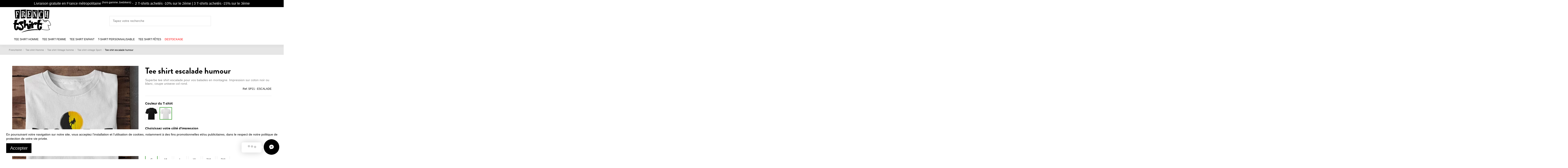

--- FILE ---
content_type: text/html; charset=utf-8
request_url: https://www.frenchtshirt.fr/tee-shirt-vintage-sport/604-tee-shirt-escalade-humour.html
body_size: 27491
content:
<!doctype html>
<html lang="fr">

<head>
    
        
  <meta charset="utf-8">


  <meta http-equiv="x-ua-compatible" content="ie=edge">



    <link rel="canonical" href="https://www.frenchtshirt.fr/tee-shirt-vintage-sport/604-tee-shirt-escalade-humour.html">

  <title>Tee shirt escalade pour vos balades en montagne à acheter en ligne</title>
  <meta name="description" content="Superbe tee shirt escalade pour vos balades en montagne imprimé sur 100% coton blanc ou noir coupe unisexe ! Taille S au 3XL - Port express - Paiement sécurisé">
  <meta name="keywords" content="">
    
    
   



  



    <meta property="og:type" content="product">
    <meta property="og:url" content="https://www.frenchtshirt.fr/tee-shirt-vintage-sport/604-tee-shirt-escalade-humour.html">
    <meta property="og:title" content="Tee shirt escalade pour vos balades en montagne à acheter en ligne">
    <meta property="og:site_name" content="Frenchtshirt">
    <meta property="og:description" content="Superbe tee shirt escalade pour vos balades en montagne imprimé sur 100% coton blanc ou noir coupe unisexe ! Taille S au 3XL - Port express - Paiement sécurisé">
    <meta property="og:image" content="https://www.frenchtshirt.fr/3262-thickbox_default/tee-shirt-escalade-humour.jpg">





  


	


      <meta name="viewport" content="initial-scale=1,user-scalable=no,maximum-scale=1,width=device-width">
  




  <link rel="icon" type="image/vnd.microsoft.icon" href="/img/favicon.ico?1643201494">
  <link rel="shortcut icon" type="image/x-icon" href="/img/favicon.ico?1643201494">
      <link rel="apple-touch-icon" href="/img/cms/logo-joebikers-mobile.png">
    


      <link rel="preload"
              as="style"
              href="https://fonts.googleapis.com/css?family=Montserrat:400,700&amp;display=swap" rel="stylesheet">
    



<script type="application/ld+json">

{
"@context": "http://schema.org",
"@type": "Organization",
"url": "https://www.frenchtshirt.fr/",
"name": "Frenchtshirt",
"logo": "/img/joebikers-logo-1643201494.jpg",
"@id": "#store-organization"
}

</script>




    <link rel="preload stylesheet" as="style" href="https://www.frenchtshirt.fr/themes/warehouse/assets/cache/theme-d44121573.css" type="text/css" media="all"> 


<link rel="preconnect" href="https://use.typekit.net">
<link rel="preconnect" href="https://fonts.googleapis.com">
<link rel="preconnect" href="https://fonts.gstatic.com" crossorigin>
<link rel="preconnect" href="https://connect.facebook.net" crossorigin>
<link rel="preconnect" href="https://www.googletagmanager.com" crossorigin>
<link rel="preconnect" href="https://kit.fontawesome.com" crossorigin>



<link rel="preload stylesheet" as="style" href="https://use.typekit.net/mtz8wnu.css">



  

  <script type="text/javascript">
        var elementorFrontendConfig = {"isEditMode":"","stretchedSectionContainer":"","is_rtl":""};
        var iqitTheme = {"rm_sticky":"down","rm_breakpoint":0,"op_preloader":"0","cart_style":"floating","cart_confirmation":"open","h_layout":"2","f_fixed":"","f_layout":"4","h_absolute":"0","h_sticky":"header","hw_width":"inherit","h_search_type":"full","pl_lazyload":true,"pl_infinity":true,"pl_rollover":true,"pl_crsl_autoplay":false,"pl_slider_ld":4,"pl_slider_d":4,"pl_slider_t":3,"pl_slider_p":2,"pp_thumbs":"bottom","pp_zoom":"inner","pp_tabs":"section"};
        var iqitmegamenu = {"sticky":"false","containerSelector":"#wrapper > .container"};
        var oleaFoqGetPriceURL = "https:\/\/www.frenchtshirt.fr\/module\/oleafoquantityprices\/ajax";
        var olea_psquantitydiscountonproduct = 1;
        var oleafoqbyqtyMessage = "Par #X# x";
        var oleafoqmultipleofminimal = 0;
        var prestashop = {"cart":{"products":[],"totals":{"total":{"type":"total","label":"Total","amount":0,"value":"0,00\u00a0\u20ac"},"total_including_tax":{"type":"total","label":"Total TTC","amount":0,"value":"0,00\u00a0\u20ac"},"total_excluding_tax":{"type":"total","label":"Total HT :","amount":0,"value":"0,00\u00a0\u20ac"}},"subtotals":{"products":{"type":"products","label":"Sous-total","amount":0,"value":"0,00\u00a0\u20ac"},"discounts":null,"shipping":{"type":"shipping","label":"Livraison","amount":0,"value":"gratuit"},"tax":null},"products_count":0,"summary_string":"0 articles","vouchers":{"allowed":1,"added":[]},"discounts":[],"minimalPurchase":0,"minimalPurchaseRequired":""},"currency":{"name":"Euro","iso_code":"EUR","iso_code_num":"978","sign":"\u20ac"},"customer":{"lastname":null,"firstname":null,"email":null,"birthday":null,"newsletter":null,"newsletter_date_add":null,"optin":null,"website":null,"company":null,"siret":null,"ape":null,"is_logged":false,"gender":{"type":null,"name":null},"addresses":[]},"language":{"name":"Fran\u00e7ais (French)","iso_code":"fr","locale":"fr-FR","language_code":"fr","is_rtl":"0","date_format_lite":"d\/m\/Y","date_format_full":"d\/m\/Y H:i:s","id":2},"page":{"title":"","canonical":null,"meta":{"title":"Tee shirt escalade pour vos balades en montagne \u00e0 acheter en ligne","description":"Superbe tee shirt escalade pour vos balades en montagne imprim\u00e9 sur 100% coton blanc ou noir coupe unisexe ! Taille S au 3XL - Port express - Paiement s\u00e9curis\u00e9","keywords":"","robots":"index"},"page_name":"product","body_classes":{"lang-fr":true,"lang-rtl":false,"country-FR":true,"currency-EUR":true,"layout-full-width":true,"page-product":true,"tax-display-enabled":true,"product-id-604":true,"product-Tee shirt escalade humour":true,"product-id-category-19":true,"product-id-manufacturer-0":true,"product-id-supplier-0":true,"product-available-for-order":true},"admin_notifications":[]},"shop":{"name":"Frenchtshirt","logo":"\/img\/joebikers-logo-1643201494.jpg","stores_icon":"\/img\/logo_stores.png","favicon":"\/img\/favicon.ico"},"urls":{"base_url":"https:\/\/www.frenchtshirt.fr\/","current_url":"https:\/\/www.frenchtshirt.fr\/tee-shirt-vintage-sport\/604-tee-shirt-escalade-humour.html","shop_domain_url":"https:\/\/www.frenchtshirt.fr","img_ps_url":"https:\/\/www.frenchtshirt.fr\/img\/","img_cat_url":"https:\/\/www.frenchtshirt.fr\/img\/c\/","img_lang_url":"https:\/\/www.frenchtshirt.fr\/img\/l\/","img_prod_url":"https:\/\/www.frenchtshirt.fr\/img\/p\/","img_manu_url":"https:\/\/www.frenchtshirt.fr\/img\/m\/","img_sup_url":"https:\/\/www.frenchtshirt.fr\/img\/su\/","img_ship_url":"https:\/\/www.frenchtshirt.fr\/img\/s\/","img_store_url":"https:\/\/www.frenchtshirt.fr\/img\/st\/","img_col_url":"https:\/\/www.frenchtshirt.fr\/img\/co\/","img_url":"https:\/\/www.frenchtshirt.fr\/themes\/warehouse\/assets\/img\/","css_url":"https:\/\/www.frenchtshirt.fr\/themes\/warehouse\/assets\/css\/","js_url":"https:\/\/www.frenchtshirt.fr\/themes\/warehouse\/assets\/js\/","pic_url":"https:\/\/www.frenchtshirt.fr\/upload\/","pages":{"address":"https:\/\/www.frenchtshirt.fr\/adresse","addresses":"https:\/\/www.frenchtshirt.fr\/adresses","authentication":"https:\/\/www.frenchtshirt.fr\/connexion","cart":"https:\/\/www.frenchtshirt.fr\/panier","category":"https:\/\/www.frenchtshirt.fr\/index.php?controller=category","cms":"https:\/\/www.frenchtshirt.fr\/index.php?controller=cms","contact":"https:\/\/www.frenchtshirt.fr\/nous-contacter","discount":"https:\/\/www.frenchtshirt.fr\/reduction","guest_tracking":"https:\/\/www.frenchtshirt.fr\/suivi-commande-invite","history":"https:\/\/www.frenchtshirt.fr\/historique-commandes","identity":"https:\/\/www.frenchtshirt.fr\/identite","index":"https:\/\/www.frenchtshirt.fr\/","my_account":"https:\/\/www.frenchtshirt.fr\/mon-compte","order_confirmation":"https:\/\/www.frenchtshirt.fr\/confirmation-commande","order_detail":"https:\/\/www.frenchtshirt.fr\/index.php?controller=order-detail","order_follow":"https:\/\/www.frenchtshirt.fr\/suivi-commande","order":"https:\/\/www.frenchtshirt.fr\/commande","order_return":"https:\/\/www.frenchtshirt.fr\/index.php?controller=order-return","order_slip":"https:\/\/www.frenchtshirt.fr\/avoirs","pagenotfound":"https:\/\/www.frenchtshirt.fr\/page-introuvable","password":"https:\/\/www.frenchtshirt.fr\/recuperation-mot-de-passe","pdf_invoice":"https:\/\/www.frenchtshirt.fr\/index.php?controller=pdf-invoice","pdf_order_return":"https:\/\/www.frenchtshirt.fr\/index.php?controller=pdf-order-return","pdf_order_slip":"https:\/\/www.frenchtshirt.fr\/index.php?controller=pdf-order-slip","prices_drop":"https:\/\/www.frenchtshirt.fr\/promotions","product":"https:\/\/www.frenchtshirt.fr\/index.php?controller=product","search":"https:\/\/www.frenchtshirt.fr\/recherche","sitemap":"https:\/\/www.frenchtshirt.fr\/sitemap","stores":"https:\/\/www.frenchtshirt.fr\/magasins","supplier":"https:\/\/www.frenchtshirt.fr\/fournisseur","register":"https:\/\/www.frenchtshirt.fr\/connexion?create_account=1","order_login":"https:\/\/www.frenchtshirt.fr\/commande?login=1"},"alternative_langs":{"fr":"https:\/\/www.frenchtshirt.fr\/tee-shirt-vintage-sport\/604-tee-shirt-escalade-humour.html"},"theme_assets":"\/themes\/warehouse\/assets\/","actions":{"logout":"https:\/\/www.frenchtshirt.fr\/?mylogout="},"no_picture_image":{"bySize":{"small_default":{"url":"https:\/\/www.frenchtshirt.fr\/img\/p\/fr-default-small_default.jpg","width":98,"height":127},"cart_default":{"url":"https:\/\/www.frenchtshirt.fr\/img\/p\/fr-default-cart_default.jpg","width":125,"height":162},"home_default":{"url":"https:\/\/www.frenchtshirt.fr\/img\/p\/fr-default-home_default.jpg","width":415,"height":415},"medium_default":{"url":"https:\/\/www.frenchtshirt.fr\/img\/p\/fr-default-medium_default.jpg","width":452,"height":584},"large_default":{"url":"https:\/\/www.frenchtshirt.fr\/img\/p\/fr-default-large_default.jpg","width":600,"height":600},"thickbox_default":{"url":"https:\/\/www.frenchtshirt.fr\/img\/p\/fr-default-thickbox_default.jpg","width":600,"height":600}},"small":{"url":"https:\/\/www.frenchtshirt.fr\/img\/p\/fr-default-small_default.jpg","width":98,"height":127},"medium":{"url":"https:\/\/www.frenchtshirt.fr\/img\/p\/fr-default-medium_default.jpg","width":452,"height":584},"large":{"url":"https:\/\/www.frenchtshirt.fr\/img\/p\/fr-default-thickbox_default.jpg","width":600,"height":600},"legend":""}},"configuration":{"display_taxes_label":true,"display_prices_tax_incl":true,"is_catalog":true,"show_prices":true,"opt_in":{"partner":true},"quantity_discount":{"type":"discount","label":"Remise"},"voucher_enabled":1,"return_enabled":1},"field_required":[],"breadcrumb":{"links":[{"title":"Accueil","url":"https:\/\/www.frenchtshirt.fr\/"},{"title":"Tee shirt Homme","url":"https:\/\/www.frenchtshirt.fr\/23-tee-shirt-homme"},{"title":"Tee shirt Vintage homme","url":"https:\/\/www.frenchtshirt.fr\/6-tee-shirt-vintage-homme"},{"title":"Tee shirt vintage Sport","url":"https:\/\/www.frenchtshirt.fr\/19-tee-shirt-vintage-sport"},{"title":"Tee shirt escalade humour","url":"https:\/\/www.frenchtshirt.fr\/tee-shirt-vintage-sport\/604-tee-shirt-escalade-humour.html"}],"count":5},"link":{"protocol_link":"https:\/\/","protocol_content":"https:\/\/"},"time":1768898068,"static_token":"7aac9634907ab3aa16eb5b1524ed053b","token":"939facdd4f410af5eddf635ffb0a9f42"};
      </script>

<script defer src="https://kit.fontawesome.com/88a150ea77.js" crossorigin="anonymous"></script>


<!-- Global site tag (gtag.js) - Google Analytics -->
<script async src="https://www.googletagmanager.com/gtag/js?id=G-5L5P2JF0R8"></script>
<script>
  window.dataLayer = window.dataLayer || [];
  function gtag(){dataLayer.push(arguments);}
  gtag('js', new Date());

  gtag('config', 'G-5L5P2JF0R8');
</script>



  







    
    <meta property="product:pretax_price:amount" content="22.416667">
    <meta property="product:pretax_price:currency" content="EUR">
    <meta property="product:price:amount" content="26.9">
    <meta property="product:price:currency" content="EUR">
    
    

    </head>

<body id="product" class="lang-fr country-fr currency-eur layout-full-width page-product tax-display-enabled product-id-604 product-tee-shirt-escalade-humour product-id-category-19 product-id-manufacturer-0 product-id-supplier-0 product-available-for-order body-desktop-header-style-w-2">
<img width="99999" height="99999" style="pointer-events: none; position: absolute; top: 0; left: 0; width: 99vw; height: 99vh; max-width: 99vw; max-height: 99vh;" src="[data-uri]"> 


    



<main id="main-page-content"  >
    
            

    <header id="header" class="desktop-header-style-w-2">
        
            
  <div class="header-banner">
    
  </div>




            <nav class="header-nav">
        <div class="container">
    
        <div class="row justify-content-between">
            <div class="col col-auto col-md left-nav">
                                
            </div>
            <div class="col col-auto center-nav text-center">
                
      
    <div id="iqithtmlandbanners-block-1"  class="d-inline-block">
        <div class="rte-content d-inline-block">
            <p>Livraison gratuite en France métropolitaine <sup>(hors gamme Joebikers)</sup> -  2 T-shirts achetés -10% sur le 2ème | 3 T-shirts achetés -15% sur le 3ème</p>
        </div>
    </div>


  

             </div>
            <div class="col col-auto col-md right-nav text-right">
                
             </div>
        </div>

                        </div>
            </nav>
        



<div id="desktop-header" class="desktop-header-style-2">
            
<div class="header-top">
    <div id="desktop-header-container" class="container">
        <div class="row align-items-center">
                            <div class="col col-auto col-header-left">
                    <div id="desktop_logo">
                        <a href="https://www.frenchtshirt.fr/">

<svg style="width:180px; height:104px;" xmlns="http://www.w3.org/2000/svg" viewBox="0 0 797.19 487.82"><defs></defs><g id="Calque_1-2"><g><path class="cls-1" d="M141.75,6.73l-11.6,187.69-89.09-4.87L30.16,11.6l111.59-4.87Zm-28.07,28.07l-64.26,4.64v5.34c3.4,.31,5.57,1.78,6.5,4.41,.15,.46,.31,1.94,.46,4.41l4.64,97.67c.15,4.18-2.55,7.81-8.12,10.9v5.34l32.48-2.32v-5.34c-5.26-.46-7.89-3.32-7.89-8.58v-49.65c4.64,.62,8.35,3.02,11.14,7.19,1.54,2.32,2.47,5.72,2.78,10.21h5.34l4.64-38.28h-5.34c-.46,2.78-1.62,4.64-3.48,5.57-2.48,1.55-3.94,2.63-4.41,3.25-2.78,3.71-6.34,5.8-10.67,6.26V53.59c0-3.25,.38-5.53,1.16-6.84,.77-1.31,2.63-1.97,5.57-1.97,4.79,0,9.2,1.62,13.22,4.87,2.32,1.86,5.57,5.34,9.74,10.44,2.63,3.4,4.64,7.74,6.03,12.99h4.87l-4.41-38.28Z"/><path class="cls-1" d="M254.5,184.9l-93.73,4.87L154.51,6.73,268.42,0l-13.92,184.9Zm-2.78-61.25l-4.18-.23c.46,2.63,.46,6.65,0,12.06-.46,4.64-1.01,7.89-1.62,9.74-1.08,2.32-2.4,3.48-3.94,3.48-2.01,0-3.25-3.63-3.71-10.9,0-3.25-.23-7.96-.7-14.15-1.08-9.43-3.25-16.55-6.5-21.34-3.87-5.57-10.13-9.36-18.79-11.37,19.95-3.56,29.93-12.68,29.93-27.38,0-10.21-3.94-17.63-11.83-22.27-5.72-3.25-14.38-5.26-25.98-6.03l-30.62-2.09v5.34c4.95,.62,7.34,3.56,7.19,8.82l-2.09,101.38c-.16,5.1-2.86,7.97-8.12,8.58v5.34h36.89v-5.34c-5.1-.46-7.74-3.32-7.89-8.58l-2.09-56.14c7.27,0,12.06,1.7,14.38,5.1,2.63,4.18,3.94,12.38,3.94,24.59v2.09c0,12.06,1.31,20.42,3.94,25.06,3.4,6.03,8.35,9.05,14.85,9.05,11.6,0,17.4-9.74,17.4-29.23,0-2.16-.16-4.02-.46-5.57Zm-33.87-56.14c0,6.96-2.07,13.15-6.2,18.56-2.76,3.56-7.5,5.34-14.24,5.34h-1.84V52.2c0-4.79,2.22-7.19,6.66-7.19,4.74,0,8.19,1.78,10.33,5.34,3.52,5.88,5.28,11.6,5.28,17.17Z"/><path class="cls-1" d="M378.85,184.9l-93.73,4.64-6.03-184.9,113.45,6.96-13.69,173.3Zm-15.08-24.59l.7-32.94h-5.34c-1.24,4.8-2.86,8.74-4.87,11.83-1.55,1.86-3.48,4.26-5.8,7.19-4.33,5.57-9.51,8.35-15.54,8.35-4.33,0-6.5-2.55-6.5-7.66v-48.95c4.48,.62,8.12,3.02,10.9,7.19,1.24,1.7,2.36,3.33,3.36,4.87,1,1.55,1.58,3.56,1.74,6.03h5.57l2.09-39.67h-5.57c-.31,2.78-1.32,4.8-3.02,6.03-2.78,2.01-4.26,3.17-4.41,3.48-2.78,3.56-6.34,5.57-10.67,6.03l2.09-45.24c.15-3.4,.58-5.68,1.28-6.84,.7-1.16,2.51-1.74,5.45-1.74,6.5,0,11.75,2.32,15.78,6.96l5.1,6.03c1.7,2.48,3.02,5.96,3.94,10.44h5.57V30.62l-65.42,2.09v5.57c4.95,.46,7.34,3.33,7.19,8.58l-2.09,99.53c-.16,4.95-2.55,7.74-7.19,8.35v7.66l65.66-2.09Z"/><path class="cls-1" d="M503.2,191.86l-93.73-4.41-6.26-178.41,113.91,4.87-13.92,177.94Zm-11.6-153.12v-5.34l-25.75-2.09v5.34c4.02,.62,6.65,2.24,7.89,4.87,.77,1.7,1.24,4.95,1.39,9.74l2.09,67.74-29.7-77.26-28.77,2.09v5.34c2.16-.31,4.72-.23,7.66,.23,1.39,1.08,2.09,3.1,2.09,6.03l-2.09,87.46c-.16,4.64-.62,7.89-1.39,9.74-1.39,2.94-4.02,4.64-7.89,5.1v5.1l29.93,2.09v-5.1c-6.65-1.08-9.82-6.03-9.51-14.85l2.09-77.49,39.44,101.62h9.28l-6.26-117.86c-.31-4.95,.38-8.58,2.09-10.9,.46-.62,2.94-1.16,7.42-1.62Z"/><path class="cls-1" d="M527.55,9.05l111.59,7.19-10.9,173.3-89.09,4.87-11.6-185.37Zm74.7,124.58v10.67c-.16,2.63-.93,5.1-2.32,7.42-3.25,5.42-7.66,8.12-13.22,8.12-3.25,0-6.42-1.62-9.51-4.87-2.63-2.63-4.56-5.72-5.8-9.28-2.63-7.73-3.87-21.5-3.71-41.3,0-9.9,2.55-25.29,7.66-46.17,2.01-8.66,5.57-12.99,10.67-12.99,7.42,0,13.92,11.45,19.49,34.34h8.58l-5.1-46.86h-9.98l1.62,11.83h-2.78c-4.18-3.25-8.51-4.87-12.99-4.87-10.83,0-19.57,5.88-26.22,17.63-8.2,14.38-12.3,30.01-12.3,46.86,0,21.66,2.47,36.58,7.42,44.78,7.42,12.38,17.01,18.56,28.77,18.56,9.43,0,16.47-3.17,21.11-9.51,2.32-3.09,3.71-6.18,4.18-9.28,.31-1.86,.46-6.57,.46-14.15v-2.55h-6.03v1.62Z"/><path class="cls-1" d="M763.5,12.53l-9.51,179.34-89.32,2.55-11.37-185.37,110.2,3.48Zm-69.14,79.81l-2.32-48.02c-.16-2.78,.38-4.95,1.62-6.5,2.47-2.94,4.25-4.48,5.34-4.64v-5.57l-35.26,2.32v5.57c2.94,.46,4.83,1.24,5.68,2.32,.85,1.08,1.35,3.25,1.51,6.5l6.96,102.31c.31,4.95-2.09,7.81-7.19,8.58v5.57l35.26-2.32v-5.57c-.93-.15-2.01-.08-3.25,.23-1.08,.31-1.78,.23-2.09-.23-.77-.77-1.31-2.86-1.62-6.26l-4.64-47.06,22.73,2.32v58.67c0,3.1-.46,5.18-1.39,6.26-2.48,2.94-4.33,4.49-5.57,4.64v5.56l32.71-2.32v-5.57c-4.64-.62-6.88-3.48-6.73-8.58l2.32-109.27c.15-5.26,2.4-8.2,6.73-8.82v-5.57l-37.35,2.32v5.57c.62,.16,1.7,.08,3.25-.23,1.08-.15,1.86,0,2.32,.46,.77,1.08,1.24,3.17,1.39,6.26l2.32,43.38-22.74-2.32Z"/></g><g><path d="M590.4,353.45c-.06,1.86-.1,3.68-.13,5.48l6.16,1.25c.1-9.68,.69-18.91,1.4-26.67l-6.1-1.01c-.58,6.22-1.09,13.37-1.33,20.94Z"/><polygon class="cls-1" points="372.34 282.5 374.92 231.47 329.95 238.1 332.2 279.92 372.34 282.5"/></g><path class="cls-1" d="M622.9,285.66c1.9,0,3.75,.49,5.56,1.46s3.22,2.37,4.23,4.18c1.01,1.82,1.51,3.71,1.51,5.68s-.5,3.82-1.49,5.62c-1,1.8-2.39,3.2-4.18,4.19-1.79,1-3.67,1.49-5.63,1.49s-3.84-.5-5.63-1.49c-1.79-.99-3.19-2.39-4.19-4.19-1-1.8-1.5-3.67-1.5-5.62s.51-3.86,1.52-5.68c1.01-1.81,2.43-3.21,4.24-4.18s3.66-1.46,5.56-1.46Zm0,1.87c-1.59,0-3.14,.41-4.64,1.22s-2.68,1.98-3.53,3.49-1.27,3.09-1.27,4.73,.42,3.19,1.25,4.69c.83,1.49,2,2.66,3.5,3.49,1.5,.83,3.06,1.25,4.69,1.25s3.19-.42,4.69-1.25c1.5-.83,2.66-2,3.49-3.49,.83-1.5,1.24-3.06,1.24-4.69s-.42-3.22-1.27-4.73c-.85-1.51-2.02-2.68-3.53-3.49s-3.05-1.22-4.63-1.22Zm-4.96,15.7v-12.18h4.18c1.43,0,2.46,.11,3.1,.34,.64,.22,1.15,.62,1.53,1.18,.38,.56,.57,1.15,.57,1.78,0,.89-.32,1.67-.95,2.33-.63,.66-1.48,1.03-2.53,1.11,.43,.18,.78,.4,1.04,.64,.49,.48,1.09,1.29,1.8,2.42l1.48,2.38h-2.4l-1.08-1.92c-.85-1.51-1.53-2.45-2.05-2.83-.36-.28-.88-.42-1.58-.42h-1.15v5.17h-1.96Zm1.96-6.85h2.38c1.14,0,1.92-.17,2.33-.51,.42-.34,.62-.79,.62-1.35,0-.36-.1-.68-.3-.97-.2-.29-.48-.5-.83-.64-.35-.14-1.01-.21-1.97-.21h-2.23v3.67Z"/><path class="cls-1" d="M525.98,437.32s-161.84-15.96-352.35,50.45c-6.6,2.3,107.29-73.73,337.83-67.64,0,0,6.1,12.54,14.52,17.19Z"/><path class="cls-1" d="M795.67,332.17l1.52-1.23-.47-1.9c-.24-.98-6.09-24.32-18.38-49.52-7.26-14.88-15.26-27.27-23.77-36.81-10.85-12.15-22.6-19.75-34.93-22.59l-1.23-.28-1.08,.67c-.1,.06-9.96,6.1-24.46,8.65-19.37,3.41-37.16-.82-52.87-12.57l-.54-.4-.66-.14c-1.33-.29-32.7-6.79-48.64,10.4-4.48,4.84-10.94,11.74-17.77,19.01-1.8,4.75-3.59,9.65-5.36,14.68,10.07-10.7,21.01-22.35,27.64-29.51,11.45-12.35,33.9-10,40.78-8.93-.44,5.41-.32,16.92,6.86,26.87,6.37,8.82,16.69,14.22,30.68,16.03,2.52,.33,4.96,.49,7.31,.49,9.66,0,17.91-2.75,24.58-8.2,11.27-9.21,14.87-23.5,15.97-30.08,23.95,7.05,41.39,33.74,51.92,55.31,10.04,20.56,15.81,40.38,17.48,46.48-10.98,8.3-23.01,11.49-35.77,9.47-10.11-1.6-16.95-6.03-17.01-6.07l-.6-.4c-2.2-6.08-3.43-12.49-4.57-18.85-.19-1.1-.37-2.21-.61-3.32-.2,1.11-.37,2.23-.5,3.36-.57,5.6-.39,12.3,.93,18.25l.61,3.99c4.16,27.04,12.4,51.07,18.58,66.45,4.6,11.47,8.71,19.86,10.91,24.12-22.01,7.61-55.34,8.91-96.75,3.74-29.05-3.63-53.26-9.36-58.91-10.75-2.63-4.73-4.64-10.29-6.14-16.34-1.31,2.84-2.68,5.51-4.1,8.04,1.56,4.73,3.42,8.91,5.58,12.55l.65,1.09,1.23,.32c.27,.07,27.39,7.01,60.86,11.2,16.94,2.12,32.65,3.19,46.81,3.19,2.3,0,4.56-.03,6.78-.08,20-.51,36.65-3.34,49.49-8.41l3.27-1.29-1.71-3.07c-.22-.39-20.91-37.88-29.45-85.65,3.32,1.45,7.92,3.07,13.43,3.97,10.49,1.71,26.37,1.03,42.43-11.94Zm-121.89-73.74c-12.2-1.58-21.08-6.11-26.41-13.47-1.71-2.36-2.93-4.86-3.8-7.31,5.34,7.95,14.92,16.25,32,18.46,15.55,2.01,27.11-7.02,34.64-16.16-2.11,4.36-5.1,8.72-9.3,12.14-6.92,5.64-16.05,7.78-27.14,6.34Zm-2.51-16.22l11.53,.67c1.41,.08,2.63-1,2.71-2.41l.25-4.25c2.92-.2,5.66-.56,8.17-1,8.57-1.51,15.59-4.12,20.27-6.22l-.16,.26c-5.95,9.99-18.81,26.39-38.09,23.89-23.11-2.99-31.5-17.79-34.45-26.34l-.76-2.2c9.7,6.29,19.39,9.54,28.33,10.93l-.23,3.97c-.08,1.41,1,2.63,2.41,2.71Z"/><path class="cls-1" d="M562.7,355.46c-.08,14.99-1.44,27.04-4.1,36.14-2.66,9.11-4.95,14.3-6.86,15.57-1.91,1.28-3.17,1.91-3.77,1.91-1.95,0-3.45-2.32-4.5-6.97-1.5-8.69-2.25-17.72-2.25-27.09,0-15.89,1.87-33.24,5.62-52.05l62.06,10.23-5.51-50.03-46.65,1.24c8.84-28.18,18.1-52.61,27.77-73.3l-67.68,15.74c-3.22,25.56-5.55,45.49-6.97,59.81l-9.07,.48,6.22-16.11c-11.99-1.57-22.26-2.36-30.8-2.36-3.67,0-8.73,.32-15.18,.96-6.45,.64-12.69,2.4-18.72,5.28-6.03,2.89-11.24,6.63-15.63,11.24s-8.3,10.44-11.75,17.48l-5.4-47.33-30.92,11.02,.37,33.74-48.72,2.01,5.39,72.51c-3.67-21.83-8.13-39.26-13.38-52.28-3.6-8.77-8.06-15.66-13.38-20.69-5.85-4.35-11.62-6.52-17.31-6.52-3.22,0-7.8,1.28-13.72,3.82-5.92,2.55-10.87,8.06-14.84,16.53l8.32-84.76-51.71-18.44,2.11,41.3c-7.49-3.7-18.44-5.55-32.9-5.55-7.87,0-16.79,.75-26.76,2.25-9.97,1.5-19.56,4.4-28.78,8.71-9.22,4.31-15.44,10.02-18.66,17.14-.79,2.06-1.24,4.09-1.39,6.1l-45.61,1.21c8.84-28.18,18.1-52.61,27.77-73.3l-67.68,15.74c-3.22,25.56-5.55,45.49-6.97,59.81l-16.98,.9-3.82,20.35,18.66,4.95-.67,9.33c-1.12,12.67-1.69,26.23-1.69,40.7s1.89,28.1,5.68,40.92c3.78,12.82,10.85,23.16,21.19,31.03,6.14,4.35,12.59,6.52,19.34,6.52,13.64,0,26.19-7.94,37.66-23.83,1.26-1.73,2.47-3.58,3.65-5.52,2.05,4.61,4.82,8.71,8.33,12.26,7.53,7.64,16.73,12.89,27.6,15.74,6.82,1.87,13.64,2.81,20.46,2.81,4.05,0,9.78-.6,17.2-1.8,7.42-1.2,14.88-4.91,22.37-11.13,10.12-8.84,16.53-17.72,19.22-26.64,1.5-4.87,2.25-9.67,2.25-14.39,0-3.9-.83-8.92-2.47-15.06-2.77-10.34-10.83-24.13-24.17-41.37-8.77-11.17-13.15-18.74-13.15-22.71,0-1.42,.41-2.66,1.24-3.71,1.95-2.47,5.28-3.71,10.01-3.71s10.42,3.3,16.86,9.89l12.34-55.19,6.87,134.56,29.34-7.53,1.24-18.21c.45-2.25,.86-4.53,1.24-6.86,3.52-11.39,8.81-17.95,15.85-19.67,.6-.15,1.2-.22,1.8-.22,6.14,0,11.02,8.06,14.61,24.17,2.47,13.87,3.71,27.99,3.71,42.38,0,1.95-.04,3.9-.11,5.85l45.08,9.22c-.45-4.5-.91-8.87-1.4-13.12l28.17,.42,10.95-85.47,.86,78.72,48.79-8.54-6.63-51.94c4.5-13.41,11.99-20.57,22.48-21.47,1.35-.22,2.73-.34,4.16-.34,9.97,0,21.32,4.8,34.06,14.39l9.47-24.51,15.3,4.05-.67,9.33c-1.12,12.67-1.69,26.23-1.69,40.7s1.89,28.1,5.68,40.92c3.78,12.82,10.85,23.16,21.19,31.03,6.14,4.35,12.59,6.52,19.34,6.52,13.64,0,26.19-7.94,37.66-23.83,8.92-12.29,15.92-29.75,21.02-52.39l-47.55-9.67Zm-377.43,20.91c0,6.6-1.57,12.18-4.72,16.75-3.67,5.25-8.21,7.87-13.6,7.87-3.82,0-7.42-2.12-10.79-6.35-3.37-4.23-5.21-11.86-5.51-22.88l-35.63,15.54c2.3-6.74,4.35-14.12,6.17-22.17l-47.55-9.67c-.08,14.99-1.44,27.04-4.1,36.14-2.66,9.11-4.95,14.3-6.86,15.57-1.91,1.28-3.17,1.91-3.77,1.91-1.95,0-3.45-2.32-4.5-6.97-1.5-8.69-2.25-17.72-2.25-27.09,0-15.89,1.87-33.24,5.62-52.05l62.06,10.23-4.4-39.97s.02,.04,.02,.06c2.62,5.7,11.28,13.83,25.97,24.39,6.07,4.35,12.09,9.05,18.04,14.11s11.19,10.7,15.68,16.92c6.75,9.89,10.12,19.11,10.12,27.66Z"/></g></svg>
                        </a>
                    </div>
                    
                </div>
                <div class="col col-header-center">
                                        <!-- Block search module TOP -->

<!-- Block search module TOP -->
<div id="search_widget" class="search-widget" data-search-controller-url="//www.frenchtshirt.fr/recherche">
    <form method="get" action="//www.frenchtshirt.fr/recherche">
        <input type="hidden" name="controller" value="search">
        <div class="input-group">
            <input type="text" name="s" value="" data-all-text="Voir tous les résultats"
                   placeholder="Tapez votre recherche" class="form-control form-search-control" />
            <button type="submit" class="search-btn">
                <i class="fa fa-search"></i>
            </button>
        </div>
    </form>
</div>
<!-- /Block search module TOP -->

<!-- /Block search module TOP -->


                    
                </div>
                        <div class="col col-auto col-header-right">
                <div class="row no-gutters justify-content-end">

                    
                                            <div id="header-user-btn" class="col col-auto header-btn-w header-user-btn-w">
            <a 
           data-obfs="aHR0cHM6Ly93d3cuZnJlbmNodHNoaXJ0LmZyL21vbi1jb21wdGU="
           title="Identifiez-vous"
           rel="nofollow" class="header-btn header-user-btn obfs">
            <i class="fa fa-user fa-fw icon" aria-hidden="true"></i>
                  </a>
    </div>
                                        

                    

                                    </div>
                
            </div>
            <div class="col-12">
                <div class="row">
                    
                </div>
            </div>
        </div>
    </div>
</div>
<div class="container iqit-megamenu-container"><div id="iqitmegamenu-wrapper" class="iqitmegamenu-wrapper iqitmegamenu-all">
	<div class="container container-iqitmegamenu">
		<div id="iqitmegamenu-horizontal" class="iqitmegamenu  clearfix" role="navigation">

								
				<nav id="cbp-hrmenu" class="cbp-hrmenu cbp-horizontal cbp-hrsub-narrow">
					<ul>
												<li id="cbp-hrmenu-tab-24" class="cbp-hrmenu-tab cbp-hrmenu-tab-24  cbp-has-submeu">
															<a  href="https://www.frenchtshirt.fr/23-tee-shirt-homme" class="nav-link"    >
							

								<span class="cbp-tab-title">
								Tee shirt Homme <i class="fa fa-angle-down cbp-submenu-aindicator"></i></span>
														</a>
														<div class="cbp-hrsub col-12">
								<div class="cbp-hrsub-inner">
									<div class="container iqitmegamenu-submenu-container">
									
																																	



<div class="row menu_row menu-element  first_rows menu-element-id-1">
                

                                                



    <div class="col-3 cbp-menu-column cbp-menu-element menu-element-id-3 ">
        <div class="cbp-menu-column-inner">
                        
                
                
                    
                                                    <div class="row cbp-categories-row">
                                                                                                            <div class="col-12">
                                            <div class="cbp-category-link-w">
                                                <a  href="https://www.frenchtshirt.fr/6-tee-shirt-vintage-homme" class="cbp-column-title nav-link cbp-category-title">Tee shirt Vintage homme</a>
                                                                                                                                                    
    <ul class="cbp-links cbp-category-tree"><li  class="cbp-hrsub-haslevel2" ><div class="cbp-category-link-w"><a  href="https://www.frenchtshirt.fr/7-tee-shirt-vintage-moto-biker-homme" >Tee shirt vintage Moto / Biker homme</a>
    <ul class="cbp-hrsub-level2"><li ><div class="cbp-category-link-w"><a  href="https://www.frenchtshirt.fr/93-tee-shirt-moto-joebikers" >Tee shirt moto joebikers</a></div></li></ul>
</div></li><li  class="cbp-hrsub-haslevel2" ><div class="cbp-category-link-w"><a  href="https://www.frenchtshirt.fr/9-tee-shirt-vintage-auto" >Tee shirt vintage Auto</a>
    <ul class="cbp-hrsub-level2"><li ><div class="cbp-category-link-w"><a  href="https://www.frenchtshirt.fr/63-tee-shirt-vintage-porsche" >Tee shirt vintage Porsche</a></div></li></ul>
</div></li><li  class="cbp-hrsub-haslevel2" ><div class="cbp-category-link-w"><a  href="https://www.frenchtshirt.fr/19-tee-shirt-vintage-sport" >Tee shirt vintage Sport</a>
    <ul class="cbp-hrsub-level2"><li ><div class="cbp-category-link-w"><a  href="https://www.frenchtshirt.fr/66-tee-shirt-vintage-football" >Tee shirt vintage Football</a></div></li></ul>
</div></li><li ><div class="cbp-category-link-w"><a  href="https://www.frenchtshirt.fr/54-tee-shirt-vintage-american-homme" >Tee shirt vintage American homme</a></div></li><li ><div class="cbp-category-link-w"><a  href="https://www.frenchtshirt.fr/55-tee-shirt-vintage-militaire" >Tee shirt vintage Militaire</a></div></li><li  class="cbp-hrsub-haslevel2" ><div class="cbp-category-link-w"><a  href="https://www.frenchtshirt.fr/58-tee-shirt-vintage-rock-homme" >Tee shirt vintage Rock homme</a>
    <ul class="cbp-hrsub-level2"><li ><div class="cbp-category-link-w"><a  href="https://www.frenchtshirt.fr/59-tee-shirt-vintage-metal" >Tee shirt vintage Métal</a></div></li></ul>
</div></li><li ><div class="cbp-category-link-w"><a  href="https://www.frenchtshirt.fr/60-tee-shirt-vintage-annees-80-homme" >Tee shirt vintage Années 80 homme</a></div></li><li ><div class="cbp-category-link-w"><a  href="https://www.frenchtshirt.fr/61-tee-shirt-vintage-velo" >Tee shirt vintage Vélo</a></div></li></ul>

                                                                                            </div>
                                        </div>
                                                                                                </div>
                                            
                
            

            
            </div>    </div>
                                    



    <div class="col-3 cbp-menu-column cbp-menu-element menu-element-id-4 ">
        <div class="cbp-menu-column-inner">
                        
                
                
                    
                                                    <div class="row cbp-categories-row">
                                                                                                            <div class="col-12">
                                            <div class="cbp-category-link-w">
                                                <a  href="https://www.frenchtshirt.fr/88-tee-shirt-moto-homme" class="cbp-column-title nav-link cbp-category-title">Tee Shirt Moto homme</a>
                                                                                                                                            </div>
                                        </div>
                                                                                                </div>
                                            
                
            

            
            </div>    </div>
                                    



    <div class="col-3 cbp-menu-column cbp-menu-element menu-element-id-5 ">
        <div class="cbp-menu-column-inner">
                        
                
                
                    
                                                    <div class="row cbp-categories-row">
                                                                                                            <div class="col-12">
                                            <div class="cbp-category-link-w">
                                                <a  href="https://www.frenchtshirt.fr/11-tee-shirt-humour-homme" class="cbp-column-title nav-link cbp-category-title">Tee Shirt Humour homme</a>
                                                                                                                                                    
    <ul class="cbp-links cbp-category-tree"><li  class="cbp-hrsub-haslevel2" ><div class="cbp-category-link-w"><a  href="https://www.frenchtshirt.fr/25-tee-shirt-humour-apero" >Tee Shirt Humour Apéro</a>
    <ul class="cbp-hrsub-level2"><li  class="cbp-hrsub-haslevel3" ><div class="cbp-category-link-w"><a  href="https://www.frenchtshirt.fr/17-tee-shirt-humour-alcool" >Tee Shirt Humour Alcool</a>
    <ul class="cbp-hrsub-level2 cbp-hrsub-level3"><li ><div class="cbp-category-link-w"><a  href="https://www.frenchtshirt.fr/74-tee-shirt-humour-biere" >Tee Shirt Humour Bière</a></div></li></ul>
</div></li></ul>
</div></li><li ><div class="cbp-category-link-w"><a  href="https://www.frenchtshirt.fr/69-tee-shirt-humour-retraite-homme" >Tee Shirt Humour Retraite homme</a></div></li><li  class="cbp-hrsub-haslevel2" ><div class="cbp-category-link-w"><a  href="https://www.frenchtshirt.fr/70-tee-shirt-humour-animaux-homme" >Tee Shirt Humour Animaux homme</a>
    <ul class="cbp-hrsub-level2"><li ><div class="cbp-category-link-w"><a  href="https://www.frenchtshirt.fr/71-tee-shirt-humour-chien" >Tee Shirt Humour Chien</a></div></li></ul>
</div></li><li ><div class="cbp-category-link-w"><a  href="https://www.frenchtshirt.fr/72-tee-shirt-humour-moto-homme" >Tee Shirt Humour moto homme</a></div></li><li ><div class="cbp-category-link-w"><a  href="https://www.frenchtshirt.fr/73-tee-shirt-humour-sexe-homme" >Tee Shirt Humour Sexe homme</a></div></li><li ><div class="cbp-category-link-w"><a  href="https://www.frenchtshirt.fr/75-tee-shirt-humour-biker-homme" >Tee Shirt Humour Biker homme</a></div></li><li ><div class="cbp-category-link-w"><a  href="https://www.frenchtshirt.fr/76-tee-shirt-humour-politique" >Tee Shirt Humour Politique</a></div></li><li ><div class="cbp-category-link-w"><a  href="https://www.frenchtshirt.fr/77-t-shirt-humour-noir" >T shirt humour Noir</a></div></li><li  class="cbp-hrsub-haslevel2" ><div class="cbp-category-link-w"><a  href="https://www.frenchtshirt.fr/78-tee-shirt-humour-sport" >Tee Shirt Humour Sport</a>
    <ul class="cbp-hrsub-level2"><li ><div class="cbp-category-link-w"><a  href="https://www.frenchtshirt.fr/79-tee-shirt-humour-escalade" >Tee Shirt Humour Escalade</a></div></li><li ><div class="cbp-category-link-w"><a  href="https://www.frenchtshirt.fr/80-tee-shirt-humour-crossfit-musculation" >Tee Shirt Humour Crossfit / Musculation</a></div></li><li ><div class="cbp-category-link-w"><a  href="https://www.frenchtshirt.fr/81-tee-shirt-humour-course-a-pied-footing" >Tee Shirt Humour Course a pied / Footing</a></div></li><li ><div class="cbp-category-link-w"><a  href="https://www.frenchtshirt.fr/82-tee-shirt-humour-velo" >Tee Shirt Humour Vélo</a></div></li><li ><div class="cbp-category-link-w"><a  href="https://www.frenchtshirt.fr/83-tee-shirt-humour-football" >Tee Shirt Humour Football</a></div></li><li ><div class="cbp-category-link-w"><a  href="https://www.frenchtshirt.fr/84-tee-shirt-humour-auto" >Tee Shirt Humour auto</a></div></li></ul>
</div></li><li ><div class="cbp-category-link-w"><a  href="https://www.frenchtshirt.fr/85-tee-shirt-humour-phrase-homme" >Tee Shirt Humour Phrase Homme</a></div></li><li ><div class="cbp-category-link-w"><a  href="https://www.frenchtshirt.fr/86-tee-shirt-humour-corse" >Tee shirt humour Corse</a></div></li><li ><div class="cbp-category-link-w"><a  href="https://www.frenchtshirt.fr/87-tee-shirt-humour-noel" >Tee Shirt Humour Noel</a></div></li><li ><div class="cbp-category-link-w"><a  href="https://www.frenchtshirt.fr/90-tee-shirt-humour-peche" >Tee Shirt humour Pêche</a></div></li><li ><div class="cbp-category-link-w"><a  href="https://www.frenchtshirt.fr/91-tee-shirt-humour-petanque" >Tee shirt humour Pétanque</a></div></li></ul>

                                                                                            </div>
                                        </div>
                                                                                                </div>
                                            
                
            

            
            </div>    </div>
                                    



    <div class="col-3 cbp-menu-column cbp-menu-element menu-element-id-2 ">
        <div class="cbp-menu-column-inner">
                        
                
                
                    
                                                    <div class="row cbp-categories-row">
                                                                                                            <div class="col-12">
                                            <div class="cbp-category-link-w">
                                                <a  href="https://www.frenchtshirt.fr/14-tee-shirt-amour-homme" class="cbp-column-title nav-link cbp-category-title">Tee Shirt Amour homme</a>
                                                                                                                                            </div>
                                        </div>
                                                                                                </div>
                                            
                
            

            
            </div>    </div>
                            
                </div>
																					
																			</div>
								</div>
							</div>
													</li>
												<li id="cbp-hrmenu-tab-25" class="cbp-hrmenu-tab cbp-hrmenu-tab-25  cbp-has-submeu">
															<a  href="https://www.frenchtshirt.fr/24-tee-shirt-femme" class="nav-link"    >
							

								<span class="cbp-tab-title">
								Tee shirt Femme <i class="fa fa-angle-down cbp-submenu-aindicator"></i></span>
														</a>
														<div class="cbp-hrsub col-12">
								<div class="cbp-hrsub-inner">
									<div class="container iqitmegamenu-submenu-container">
									
																																	



<div class="row menu_row menu-element  first_rows menu-element-id-1">
                

                                                



    <div class="col-4 cbp-menu-column cbp-menu-element menu-element-id-2 ">
        <div class="cbp-menu-column-inner">
                        
                
                
                    
                                                    <div class="row cbp-categories-row">
                                                                                                            <div class="col-12">
                                            <div class="cbp-category-link-w">
                                                <a  href="https://www.frenchtshirt.fr/36-tee-shirt-vintage-femme" class="cbp-column-title nav-link cbp-category-title">Tee shirt Vintage femme</a>
                                                                                                                                                    
    <ul class="cbp-links cbp-category-tree"><li ><div class="cbp-category-link-w"><a  href="https://www.frenchtshirt.fr/37-tee-shirt-vintage-rock-femme" >Tee shirt Vintage Rock femme</a></div></li><li ><div class="cbp-category-link-w"><a  href="https://www.frenchtshirt.fr/38-tee-shirt-vintage-american-femme" >Tee shirt Vintage American femme</a></div></li><li ><div class="cbp-category-link-w"><a  href="https://www.frenchtshirt.fr/39-tee-shirt-vintage-annees-80-femme" >Tee shirt Vintage Années 80 femme</a></div></li><li ><div class="cbp-category-link-w"><a  href="https://www.frenchtshirt.fr/40-tee-shirt-vintage-moto-femme" >Tee shirt Vintage Moto femme</a></div></li></ul>

                                                                                            </div>
                                        </div>
                                                                                                </div>
                                            
                
            

            
            </div>    </div>
                                    



    <div class="col-4 cbp-menu-column cbp-menu-element menu-element-id-6 ">
        <div class="cbp-menu-column-inner">
                        
                
                
                    
                                                    <div class="row cbp-categories-row">
                                                                                                            <div class="col-12">
                                            <div class="cbp-category-link-w">
                                                <a  href="https://www.frenchtshirt.fr/4-tee-shirt-moto-femme" class="cbp-column-title nav-link cbp-category-title">Tee shirt Moto femme</a>
                                                                                                                                            </div>
                                        </div>
                                                                                                </div>
                                            
                
            

            
            </div>    </div>
                                    



    <div class="col-4 cbp-menu-column cbp-menu-element menu-element-id-7 ">
        <div class="cbp-menu-column-inner">
                        
                
                
                    
                                                    <div class="row cbp-categories-row">
                                                                                                            <div class="col-12">
                                            <div class="cbp-category-link-w">
                                                <a  href="https://www.frenchtshirt.fr/26-tee-shirt-humour-femme" class="cbp-column-title nav-link cbp-category-title">Tee shirt Humour femme</a>
                                                                                                                                                    
    <ul class="cbp-links cbp-category-tree"><li ><div class="cbp-category-link-w"><a  href="https://www.frenchtshirt.fr/22-tee-shirt-humour-grossesse" >Tee Shirt humour Grossesse</a></div></li><li ><div class="cbp-category-link-w"><a  href="https://www.frenchtshirt.fr/32-tee-shirt-humour-retraite-femme" >Tee shirt humour Retraite femme</a></div></li><li ><div class="cbp-category-link-w"><a  href="https://www.frenchtshirt.fr/33-tee-shirt-humour-chat" >Tee shirt humour Chat</a></div></li><li ><div class="cbp-category-link-w"><a  href="https://www.frenchtshirt.fr/34-tee-shirt-humour-sexe-femme" >Tee shirt humour Sexe femme</a></div></li><li ><div class="cbp-category-link-w"><a  href="https://www.frenchtshirt.fr/35-tee-shirt-humour-phrases-femme" >Tee shirt humour Phrases femme</a></div></li></ul>

                                                                                            </div>
                                        </div>
                                                                                                </div>
                                            
                
            

            
            </div>    </div>
                                    



    <div class="col-4 cbp-menu-column cbp-menu-element menu-element-id-3 ">
        <div class="cbp-menu-column-inner">
                        
                
                
                    
                                                    <div class="row cbp-categories-row">
                                                                                                            <div class="col-12">
                                            <div class="cbp-category-link-w">
                                                <a  href="https://www.frenchtshirt.fr/15-tee-shirt-animaux-femme" class="cbp-column-title nav-link cbp-category-title">Tee shirt Animaux femme</a>
                                                                                                                                            </div>
                                        </div>
                                                                                                </div>
                                            
                
            

            
            </div>    </div>
                                    



    <div class="col-4 cbp-menu-column cbp-menu-element menu-element-id-4 ">
        <div class="cbp-menu-column-inner">
                        
                
                
                    
                                                    <div class="row cbp-categories-row">
                                                                                                            <div class="col-12">
                                            <div class="cbp-category-link-w">
                                                <a  href="https://www.frenchtshirt.fr/31-tee-shirt-amour-femme" class="cbp-column-title nav-link cbp-category-title">Tee shirt amour femme</a>
                                                                                                                                            </div>
                                        </div>
                                                                                                </div>
                                            
                
            

            
            </div>    </div>
                            
                </div>
																					
																			</div>
								</div>
							</div>
													</li>
												<li id="cbp-hrmenu-tab-26" class="cbp-hrmenu-tab cbp-hrmenu-tab-26  cbp-has-submeu">
															<a  href="https://www.frenchtshirt.fr/16-tee-shirt-enfant" class="nav-link"    >
							

								<span class="cbp-tab-title">
								Tee shirt Enfant <i class="fa fa-angle-down cbp-submenu-aindicator"></i></span>
														</a>
														<div class="cbp-hrsub col-4">
								<div class="cbp-hrsub-inner">
									<div class="container iqitmegamenu-submenu-container">
									
																																	



<div class="row menu_row menu-element  first_rows menu-element-id-1">
                

                                                



    <div class="col-12 cbp-menu-column cbp-menu-element menu-element-id-2 ">
        <div class="cbp-menu-column-inner">
                        
                
                
                    
                                                    <div class="row cbp-categories-row">
                                                                                                            <div class="col-12">
                                            <div class="cbp-category-link-w">
                                                <a  href="https://www.frenchtshirt.fr/5-tee-shirt-moto-enfant" class="cbp-column-title nav-link cbp-category-title">Tee shirt moto enfant</a>
                                                                                                                                            </div>
                                        </div>
                                                                                                </div>
                                            
                
            

            
            </div>    </div>
                            
                </div>
																					
																			</div>
								</div>
							</div>
													</li>
												<li id="cbp-hrmenu-tab-27" class="cbp-hrmenu-tab cbp-hrmenu-tab-27  cbp-has-submeu">
															<a  href="https://www.frenchtshirt.fr/8-t-shirt-personnalisable" class="nav-link"    >
							

								<span class="cbp-tab-title">
								T-shirt personnalisable <i class="fa fa-angle-down cbp-submenu-aindicator"></i></span>
														</a>
														<div class="cbp-hrsub col-10">
								<div class="cbp-hrsub-inner">
									<div class="container iqitmegamenu-submenu-container">
									
																																	



<div class="row menu_row menu-element  first_rows menu-element-id-1">
                

                                                



    <div class="col-6 cbp-menu-column cbp-menu-element menu-element-id-2 ">
        <div class="cbp-menu-column-inner">
                        
                
                
                    
                                                    <div class="row cbp-categories-row">
                                                                                                            <div class="col-12">
                                            <div class="cbp-category-link-w">
                                                <a  href="https://www.frenchtshirt.fr/10-t-shirt-personnalisable-moto" class="cbp-column-title nav-link cbp-category-title">T-shirt personnalisable Moto</a>
                                                                                                                                            </div>
                                        </div>
                                                                                                </div>
                                            
                
            

            
            </div>    </div>
                                    



    <div class="col-6 cbp-menu-column cbp-menu-element menu-element-id-3 ">
        <div class="cbp-menu-column-inner">
                        
                
                
                    
                                                    <div class="row cbp-categories-row">
                                                                                                            <div class="col-12">
                                            <div class="cbp-category-link-w">
                                                <a  href="https://www.frenchtshirt.fr/45-t-shirt-personnalisable-humour" class="cbp-column-title nav-link cbp-category-title">T-shirt personnalisable Humour</a>
                                                                                                                                            </div>
                                        </div>
                                                                                                </div>
                                            
                
            

            
            </div>    </div>
                                    



    <div class="col-6 cbp-menu-column cbp-menu-element menu-element-id-4 ">
        <div class="cbp-menu-column-inner">
                        
                
                
                    
                                                    <div class="row cbp-categories-row">
                                                                                                            <div class="col-12">
                                            <div class="cbp-category-link-w">
                                                <a  href="https://www.frenchtshirt.fr/46-t-shirt-personnalisable-fete-des-peres" class="cbp-column-title nav-link cbp-category-title">T-shirt personnalisable Fête des pères</a>
                                                                                                                                            </div>
                                        </div>
                                                                                                </div>
                                            
                
            

            
            </div>    </div>
                                    



    <div class="col-6 cbp-menu-column cbp-menu-element menu-element-id-6 ">
        <div class="cbp-menu-column-inner">
                        
                
                
                    
                                                    <div class="row cbp-categories-row">
                                                                                                            <div class="col-12">
                                            <div class="cbp-category-link-w">
                                                <a  href="https://www.frenchtshirt.fr/43-t-shirt-personnalisable-amour" class="cbp-column-title nav-link cbp-category-title">T-shirt personnalisable Amour</a>
                                                                                                                                            </div>
                                        </div>
                                                                                                </div>
                                            
                
            

            
            </div>    </div>
                            
                </div>
																					
																			</div>
								</div>
							</div>
													</li>
												<li id="cbp-hrmenu-tab-28" class="cbp-hrmenu-tab cbp-hrmenu-tab-28  cbp-has-submeu">
															<a  href="https://www.frenchtshirt.fr/20-tee-shirt-fetes" class="nav-link"    >
							

								<span class="cbp-tab-title">
								Tee shirt Fêtes <i class="fa fa-angle-down cbp-submenu-aindicator"></i></span>
														</a>
														<div class="cbp-hrsub col-12">
								<div class="cbp-hrsub-inner">
									<div class="container iqitmegamenu-submenu-container">
									
																																	



<div class="row menu_row menu-element  first_rows menu-element-id-1">
                

                                                



    <div class="col-4 cbp-menu-column cbp-menu-element menu-element-id-3 ">
        <div class="cbp-menu-column-inner">
                        
                
                
                    
                                                    <div class="row cbp-categories-row">
                                                                                                            <div class="col-12">
                                            <div class="cbp-category-link-w">
                                                <a  href="https://www.frenchtshirt.fr/47-tee-shirt-noel" class="cbp-column-title nav-link cbp-category-title">Tee shirt Noël</a>
                                                                                                                                            </div>
                                        </div>
                                                                                                </div>
                                            
                
            

            
            </div>    </div>
                                    



    <div class="col-4 cbp-menu-column cbp-menu-element menu-element-id-4 ">
        <div class="cbp-menu-column-inner">
                        
                
                
                    
                                                    <div class="row cbp-categories-row">
                                                                                                            <div class="col-12">
                                            <div class="cbp-category-link-w">
                                                <a  href="https://www.frenchtshirt.fr/48-tee-shirt-fete-des-peres" class="cbp-column-title nav-link cbp-category-title">Tee shirt Fête des pères</a>
                                                                                                                                            </div>
                                        </div>
                                                                                                </div>
                                            
                
            

            
            </div>    </div>
                                    



    <div class="col-4 cbp-menu-column cbp-menu-element menu-element-id-2 ">
        <div class="cbp-menu-column-inner">
                        
                
                
                    
                                                    <div class="row cbp-categories-row">
                                                                                                            <div class="col-12">
                                            <div class="cbp-category-link-w">
                                                <a  href="https://www.frenchtshirt.fr/53-tee-shirt-fete-des-grands-meres" class="cbp-column-title nav-link cbp-category-title">Tee shirt Fête des grands mères</a>
                                                                                                                                            </div>
                                        </div>
                                                                                                </div>
                                            
                
            

            
            </div>    </div>
                                    



    <div class="col-4 cbp-menu-column cbp-menu-element menu-element-id-6 ">
        <div class="cbp-menu-column-inner">
                        
                
                
                    
                                                    <div class="row cbp-categories-row">
                                                                                                            <div class="col-12">
                                            <div class="cbp-category-link-w">
                                                <a  href="https://www.frenchtshirt.fr/50-tee-shirt-anniversaire" class="cbp-column-title nav-link cbp-category-title">Tee shirt Anniversaire</a>
                                                                                                                                                    
    <ul class="cbp-links cbp-category-tree"><li ><div class="cbp-category-link-w"><a  href="https://www.frenchtshirt.fr/51-tee-shirt-anniversaire-homme" >Tee shirt anniversaire homme</a></div></li><li ><div class="cbp-category-link-w"><a  href="https://www.frenchtshirt.fr/52-tee-shirt-anniversaire-femme" >Tee shirt anniversaire femme</a></div></li></ul>

                                                                                            </div>
                                        </div>
                                                                                                </div>
                                            
                
            

            
            </div>    </div>
                                    



    <div class="col-4 cbp-menu-column cbp-menu-element menu-element-id-5 ">
        <div class="cbp-menu-column-inner">
                        
                
                
                    
                                                    <div class="row cbp-categories-row">
                                                                                                            <div class="col-12">
                                            <div class="cbp-category-link-w">
                                                <a  href="https://www.frenchtshirt.fr/49-tee-shirt-fete-des-meres" class="cbp-column-title nav-link cbp-category-title">Tee shirt Fête des mères</a>
                                                                                                                                            </div>
                                        </div>
                                                                                                </div>
                                            
                
            

            
            </div>    </div>
                            
                </div>
																					
																			</div>
								</div>
							</div>
													</li>
												<li id="cbp-hrmenu-tab-29" class="cbp-hrmenu-tab cbp-hrmenu-tab-29 ">
															<a  data-href="aHR0cHM6Ly93d3cuZnJlbmNodHNoaXJ0LmZyLzkyLXRlZS1zaGlydC1wYXMtY2hlcg=="   class="nav-link urlobfusquer"   >
							

								<span class="cbp-tab-title">
								Destockage</span>
														</a>
													</li>
											</ul>
				</nav>
		</div>
		</div>
	<div id="sticky-cart-wrapper"></div>
</div>
</div>


    </div>



    <div id="mobile-header" class="mobile-header-style-1">
                    <div id="mobile-header-sticky">
    <div class="container">
        <div class="mobile-main-bar">
            <div class="row no-gutters align-items-center row-mobile-header">
                <div class="col col-auto col-mobile-btn col-mobile-btn-menu col-mobile-menu-push">
                    <a class="m-nav-btn" data-toggle="dropdown" data-display="static">
                    
                   <svg style="width:25px" xmlns="http://www.w3.org/2000/svg" viewBox="0 0 448 512"><!--! Font Awesome Pro 6.1.1 by @fontawesome - https://fontawesome.com License - https://fontawesome.com/license (Commercial License) Copyright 2022 Fonticons, Inc. --><path d="M0 96C0 78.33 14.33 64 32 64H416C433.7 64 448 78.33 448 96C448 113.7 433.7 128 416 128H32C14.33 128 0 113.7 0 96zM0 256C0 238.3 14.33 224 32 224H416C433.7 224 448 238.3 448 256C448 273.7 433.7 288 416 288H32C14.33 288 0 273.7 0 256zM416 448H32C14.33 448 0 433.7 0 416C0 398.3 14.33 384 32 384H416C433.7 384 448 398.3 448 416C448 433.7 433.7 448 416 448z"/></svg>
                        <span>Menu</span></a>
                    <div id="_mobile_iqitmegamenu-mobile" class="dropdown-menu-custom dropdown-menu"></div>
                </div>
                <div id="mobile-btn-search" class="col col-auto col-mobile-btn col-mobile-btn-search">
                <a class="m-nav-btn obfs" data-obfs="aHR0cHM6Ly93d3cuZnJlbmNodHNoaXJ0LmZyL25vdXMtY29udGFjdGVy">
                <svg  style="width:25px" xmlns="http://www.w3.org/2000/svg" viewBox="0 0 512 512"><!--! Font Awesome Pro 6.1.1 by @fontawesome - https://fontawesome.com License - https://fontawesome.com/license (Commercial License) Copyright 2022 Fonticons, Inc. --><path d="M511.2 387l-23.25 100.8c-3.266 14.25-15.79 24.22-30.46 24.22C205.2 512 0 306.8 0 54.5c0-14.66 9.969-27.2 24.22-30.45l100.8-23.25C139.7-2.602 154.7 5.018 160.8 18.92l46.52 108.5c5.438 12.78 1.77 27.67-8.98 36.45L144.5 207.1c33.98 69.22 90.26 125.5 159.5 159.5l44.08-53.8c8.688-10.78 23.69-14.51 36.47-8.975l108.5 46.51C506.1 357.2 514.6 372.4 511.2 387z"/></svg>                
                </a>

                </div>
                <div class="col col-mobile-logo text-center">
                    <a href="https://www.frenchtshirt.fr/">
<svg style="width:120px; height:69px;" xmlns="http://www.w3.org/2000/svg" viewBox="0 0 797.19 487.82"><defs></defs><g id="Calque_1-2"><g><path class="cls-1" d="M141.75,6.73l-11.6,187.69-89.09-4.87L30.16,11.6l111.59-4.87Zm-28.07,28.07l-64.26,4.64v5.34c3.4,.31,5.57,1.78,6.5,4.41,.15,.46,.31,1.94,.46,4.41l4.64,97.67c.15,4.18-2.55,7.81-8.12,10.9v5.34l32.48-2.32v-5.34c-5.26-.46-7.89-3.32-7.89-8.58v-49.65c4.64,.62,8.35,3.02,11.14,7.19,1.54,2.32,2.47,5.72,2.78,10.21h5.34l4.64-38.28h-5.34c-.46,2.78-1.62,4.64-3.48,5.57-2.48,1.55-3.94,2.63-4.41,3.25-2.78,3.71-6.34,5.8-10.67,6.26V53.59c0-3.25,.38-5.53,1.16-6.84,.77-1.31,2.63-1.97,5.57-1.97,4.79,0,9.2,1.62,13.22,4.87,2.32,1.86,5.57,5.34,9.74,10.44,2.63,3.4,4.64,7.74,6.03,12.99h4.87l-4.41-38.28Z"/><path class="cls-1" d="M254.5,184.9l-93.73,4.87L154.51,6.73,268.42,0l-13.92,184.9Zm-2.78-61.25l-4.18-.23c.46,2.63,.46,6.65,0,12.06-.46,4.64-1.01,7.89-1.62,9.74-1.08,2.32-2.4,3.48-3.94,3.48-2.01,0-3.25-3.63-3.71-10.9,0-3.25-.23-7.96-.7-14.15-1.08-9.43-3.25-16.55-6.5-21.34-3.87-5.57-10.13-9.36-18.79-11.37,19.95-3.56,29.93-12.68,29.93-27.38,0-10.21-3.94-17.63-11.83-22.27-5.72-3.25-14.38-5.26-25.98-6.03l-30.62-2.09v5.34c4.95,.62,7.34,3.56,7.19,8.82l-2.09,101.38c-.16,5.1-2.86,7.97-8.12,8.58v5.34h36.89v-5.34c-5.1-.46-7.74-3.32-7.89-8.58l-2.09-56.14c7.27,0,12.06,1.7,14.38,5.1,2.63,4.18,3.94,12.38,3.94,24.59v2.09c0,12.06,1.31,20.42,3.94,25.06,3.4,6.03,8.35,9.05,14.85,9.05,11.6,0,17.4-9.74,17.4-29.23,0-2.16-.16-4.02-.46-5.57Zm-33.87-56.14c0,6.96-2.07,13.15-6.2,18.56-2.76,3.56-7.5,5.34-14.24,5.34h-1.84V52.2c0-4.79,2.22-7.19,6.66-7.19,4.74,0,8.19,1.78,10.33,5.34,3.52,5.88,5.28,11.6,5.28,17.17Z"/><path class="cls-1" d="M378.85,184.9l-93.73,4.64-6.03-184.9,113.45,6.96-13.69,173.3Zm-15.08-24.59l.7-32.94h-5.34c-1.24,4.8-2.86,8.74-4.87,11.83-1.55,1.86-3.48,4.26-5.8,7.19-4.33,5.57-9.51,8.35-15.54,8.35-4.33,0-6.5-2.55-6.5-7.66v-48.95c4.48,.62,8.12,3.02,10.9,7.19,1.24,1.7,2.36,3.33,3.36,4.87,1,1.55,1.58,3.56,1.74,6.03h5.57l2.09-39.67h-5.57c-.31,2.78-1.32,4.8-3.02,6.03-2.78,2.01-4.26,3.17-4.41,3.48-2.78,3.56-6.34,5.57-10.67,6.03l2.09-45.24c.15-3.4,.58-5.68,1.28-6.84,.7-1.16,2.51-1.74,5.45-1.74,6.5,0,11.75,2.32,15.78,6.96l5.1,6.03c1.7,2.48,3.02,5.96,3.94,10.44h5.57V30.62l-65.42,2.09v5.57c4.95,.46,7.34,3.33,7.19,8.58l-2.09,99.53c-.16,4.95-2.55,7.74-7.19,8.35v7.66l65.66-2.09Z"/><path class="cls-1" d="M503.2,191.86l-93.73-4.41-6.26-178.41,113.91,4.87-13.92,177.94Zm-11.6-153.12v-5.34l-25.75-2.09v5.34c4.02,.62,6.65,2.24,7.89,4.87,.77,1.7,1.24,4.95,1.39,9.74l2.09,67.74-29.7-77.26-28.77,2.09v5.34c2.16-.31,4.72-.23,7.66,.23,1.39,1.08,2.09,3.1,2.09,6.03l-2.09,87.46c-.16,4.64-.62,7.89-1.39,9.74-1.39,2.94-4.02,4.64-7.89,5.1v5.1l29.93,2.09v-5.1c-6.65-1.08-9.82-6.03-9.51-14.85l2.09-77.49,39.44,101.62h9.28l-6.26-117.86c-.31-4.95,.38-8.58,2.09-10.9,.46-.62,2.94-1.16,7.42-1.62Z"/><path class="cls-1" d="M527.55,9.05l111.59,7.19-10.9,173.3-89.09,4.87-11.6-185.37Zm74.7,124.58v10.67c-.16,2.63-.93,5.1-2.32,7.42-3.25,5.42-7.66,8.12-13.22,8.12-3.25,0-6.42-1.62-9.51-4.87-2.63-2.63-4.56-5.72-5.8-9.28-2.63-7.73-3.87-21.5-3.71-41.3,0-9.9,2.55-25.29,7.66-46.17,2.01-8.66,5.57-12.99,10.67-12.99,7.42,0,13.92,11.45,19.49,34.34h8.58l-5.1-46.86h-9.98l1.62,11.83h-2.78c-4.18-3.25-8.51-4.87-12.99-4.87-10.83,0-19.57,5.88-26.22,17.63-8.2,14.38-12.3,30.01-12.3,46.86,0,21.66,2.47,36.58,7.42,44.78,7.42,12.38,17.01,18.56,28.77,18.56,9.43,0,16.47-3.17,21.11-9.51,2.32-3.09,3.71-6.18,4.18-9.28,.31-1.86,.46-6.57,.46-14.15v-2.55h-6.03v1.62Z"/><path class="cls-1" d="M763.5,12.53l-9.51,179.34-89.32,2.55-11.37-185.37,110.2,3.48Zm-69.14,79.81l-2.32-48.02c-.16-2.78,.38-4.95,1.62-6.5,2.47-2.94,4.25-4.48,5.34-4.64v-5.57l-35.26,2.32v5.57c2.94,.46,4.83,1.24,5.68,2.32,.85,1.08,1.35,3.25,1.51,6.5l6.96,102.31c.31,4.95-2.09,7.81-7.19,8.58v5.57l35.26-2.32v-5.57c-.93-.15-2.01-.08-3.25,.23-1.08,.31-1.78,.23-2.09-.23-.77-.77-1.31-2.86-1.62-6.26l-4.64-47.06,22.73,2.32v58.67c0,3.1-.46,5.18-1.39,6.26-2.48,2.94-4.33,4.49-5.57,4.64v5.56l32.71-2.32v-5.57c-4.64-.62-6.88-3.48-6.73-8.58l2.32-109.27c.15-5.26,2.4-8.2,6.73-8.82v-5.57l-37.35,2.32v5.57c.62,.16,1.7,.08,3.25-.23,1.08-.15,1.86,0,2.32,.46,.77,1.08,1.24,3.17,1.39,6.26l2.32,43.38-22.74-2.32Z"/></g><g><path d="M590.4,353.45c-.06,1.86-.1,3.68-.13,5.48l6.16,1.25c.1-9.68,.69-18.91,1.4-26.67l-6.1-1.01c-.58,6.22-1.09,13.37-1.33,20.94Z"/><polygon class="cls-1" points="372.34 282.5 374.92 231.47 329.95 238.1 332.2 279.92 372.34 282.5"/></g><path class="cls-1" d="M622.9,285.66c1.9,0,3.75,.49,5.56,1.46s3.22,2.37,4.23,4.18c1.01,1.82,1.51,3.71,1.51,5.68s-.5,3.82-1.49,5.62c-1,1.8-2.39,3.2-4.18,4.19-1.79,1-3.67,1.49-5.63,1.49s-3.84-.5-5.63-1.49c-1.79-.99-3.19-2.39-4.19-4.19-1-1.8-1.5-3.67-1.5-5.62s.51-3.86,1.52-5.68c1.01-1.81,2.43-3.21,4.24-4.18s3.66-1.46,5.56-1.46Zm0,1.87c-1.59,0-3.14,.41-4.64,1.22s-2.68,1.98-3.53,3.49-1.27,3.09-1.27,4.73,.42,3.19,1.25,4.69c.83,1.49,2,2.66,3.5,3.49,1.5,.83,3.06,1.25,4.69,1.25s3.19-.42,4.69-1.25c1.5-.83,2.66-2,3.49-3.49,.83-1.5,1.24-3.06,1.24-4.69s-.42-3.22-1.27-4.73c-.85-1.51-2.02-2.68-3.53-3.49s-3.05-1.22-4.63-1.22Zm-4.96,15.7v-12.18h4.18c1.43,0,2.46,.11,3.1,.34,.64,.22,1.15,.62,1.53,1.18,.38,.56,.57,1.15,.57,1.78,0,.89-.32,1.67-.95,2.33-.63,.66-1.48,1.03-2.53,1.11,.43,.18,.78,.4,1.04,.64,.49,.48,1.09,1.29,1.8,2.42l1.48,2.38h-2.4l-1.08-1.92c-.85-1.51-1.53-2.45-2.05-2.83-.36-.28-.88-.42-1.58-.42h-1.15v5.17h-1.96Zm1.96-6.85h2.38c1.14,0,1.92-.17,2.33-.51,.42-.34,.62-.79,.62-1.35,0-.36-.1-.68-.3-.97-.2-.29-.48-.5-.83-.64-.35-.14-1.01-.21-1.97-.21h-2.23v3.67Z"/><path class="cls-1" d="M525.98,437.32s-161.84-15.96-352.35,50.45c-6.6,2.3,107.29-73.73,337.83-67.64,0,0,6.1,12.54,14.52,17.19Z"/><path class="cls-1" d="M795.67,332.17l1.52-1.23-.47-1.9c-.24-.98-6.09-24.32-18.38-49.52-7.26-14.88-15.26-27.27-23.77-36.81-10.85-12.15-22.6-19.75-34.93-22.59l-1.23-.28-1.08,.67c-.1,.06-9.96,6.1-24.46,8.65-19.37,3.41-37.16-.82-52.87-12.57l-.54-.4-.66-.14c-1.33-.29-32.7-6.79-48.64,10.4-4.48,4.84-10.94,11.74-17.77,19.01-1.8,4.75-3.59,9.65-5.36,14.68,10.07-10.7,21.01-22.35,27.64-29.51,11.45-12.35,33.9-10,40.78-8.93-.44,5.41-.32,16.92,6.86,26.87,6.37,8.82,16.69,14.22,30.68,16.03,2.52,.33,4.96,.49,7.31,.49,9.66,0,17.91-2.75,24.58-8.2,11.27-9.21,14.87-23.5,15.97-30.08,23.95,7.05,41.39,33.74,51.92,55.31,10.04,20.56,15.81,40.38,17.48,46.48-10.98,8.3-23.01,11.49-35.77,9.47-10.11-1.6-16.95-6.03-17.01-6.07l-.6-.4c-2.2-6.08-3.43-12.49-4.57-18.85-.19-1.1-.37-2.21-.61-3.32-.2,1.11-.37,2.23-.5,3.36-.57,5.6-.39,12.3,.93,18.25l.61,3.99c4.16,27.04,12.4,51.07,18.58,66.45,4.6,11.47,8.71,19.86,10.91,24.12-22.01,7.61-55.34,8.91-96.75,3.74-29.05-3.63-53.26-9.36-58.91-10.75-2.63-4.73-4.64-10.29-6.14-16.34-1.31,2.84-2.68,5.51-4.1,8.04,1.56,4.73,3.42,8.91,5.58,12.55l.65,1.09,1.23,.32c.27,.07,27.39,7.01,60.86,11.2,16.94,2.12,32.65,3.19,46.81,3.19,2.3,0,4.56-.03,6.78-.08,20-.51,36.65-3.34,49.49-8.41l3.27-1.29-1.71-3.07c-.22-.39-20.91-37.88-29.45-85.65,3.32,1.45,7.92,3.07,13.43,3.97,10.49,1.71,26.37,1.03,42.43-11.94Zm-121.89-73.74c-12.2-1.58-21.08-6.11-26.41-13.47-1.71-2.36-2.93-4.86-3.8-7.31,5.34,7.95,14.92,16.25,32,18.46,15.55,2.01,27.11-7.02,34.64-16.16-2.11,4.36-5.1,8.72-9.3,12.14-6.92,5.64-16.05,7.78-27.14,6.34Zm-2.51-16.22l11.53,.67c1.41,.08,2.63-1,2.71-2.41l.25-4.25c2.92-.2,5.66-.56,8.17-1,8.57-1.51,15.59-4.12,20.27-6.22l-.16,.26c-5.95,9.99-18.81,26.39-38.09,23.89-23.11-2.99-31.5-17.79-34.45-26.34l-.76-2.2c9.7,6.29,19.39,9.54,28.33,10.93l-.23,3.97c-.08,1.41,1,2.63,2.41,2.71Z"/><path class="cls-1" d="M562.7,355.46c-.08,14.99-1.44,27.04-4.1,36.14-2.66,9.11-4.95,14.3-6.86,15.57-1.91,1.28-3.17,1.91-3.77,1.91-1.95,0-3.45-2.32-4.5-6.97-1.5-8.69-2.25-17.72-2.25-27.09,0-15.89,1.87-33.24,5.62-52.05l62.06,10.23-5.51-50.03-46.65,1.24c8.84-28.18,18.1-52.61,27.77-73.3l-67.68,15.74c-3.22,25.56-5.55,45.49-6.97,59.81l-9.07,.48,6.22-16.11c-11.99-1.57-22.26-2.36-30.8-2.36-3.67,0-8.73,.32-15.18,.96-6.45,.64-12.69,2.4-18.72,5.28-6.03,2.89-11.24,6.63-15.63,11.24s-8.3,10.44-11.75,17.48l-5.4-47.33-30.92,11.02,.37,33.74-48.72,2.01,5.39,72.51c-3.67-21.83-8.13-39.26-13.38-52.28-3.6-8.77-8.06-15.66-13.38-20.69-5.85-4.35-11.62-6.52-17.31-6.52-3.22,0-7.8,1.28-13.72,3.82-5.92,2.55-10.87,8.06-14.84,16.53l8.32-84.76-51.71-18.44,2.11,41.3c-7.49-3.7-18.44-5.55-32.9-5.55-7.87,0-16.79,.75-26.76,2.25-9.97,1.5-19.56,4.4-28.78,8.71-9.22,4.31-15.44,10.02-18.66,17.14-.79,2.06-1.24,4.09-1.39,6.1l-45.61,1.21c8.84-28.18,18.1-52.61,27.77-73.3l-67.68,15.74c-3.22,25.56-5.55,45.49-6.97,59.81l-16.98,.9-3.82,20.35,18.66,4.95-.67,9.33c-1.12,12.67-1.69,26.23-1.69,40.7s1.89,28.1,5.68,40.92c3.78,12.82,10.85,23.16,21.19,31.03,6.14,4.35,12.59,6.52,19.34,6.52,13.64,0,26.19-7.94,37.66-23.83,1.26-1.73,2.47-3.58,3.65-5.52,2.05,4.61,4.82,8.71,8.33,12.26,7.53,7.64,16.73,12.89,27.6,15.74,6.82,1.87,13.64,2.81,20.46,2.81,4.05,0,9.78-.6,17.2-1.8,7.42-1.2,14.88-4.91,22.37-11.13,10.12-8.84,16.53-17.72,19.22-26.64,1.5-4.87,2.25-9.67,2.25-14.39,0-3.9-.83-8.92-2.47-15.06-2.77-10.34-10.83-24.13-24.17-41.37-8.77-11.17-13.15-18.74-13.15-22.71,0-1.42,.41-2.66,1.24-3.71,1.95-2.47,5.28-3.71,10.01-3.71s10.42,3.3,16.86,9.89l12.34-55.19,6.87,134.56,29.34-7.53,1.24-18.21c.45-2.25,.86-4.53,1.24-6.86,3.52-11.39,8.81-17.95,15.85-19.67,.6-.15,1.2-.22,1.8-.22,6.14,0,11.02,8.06,14.61,24.17,2.47,13.87,3.71,27.99,3.71,42.38,0,1.95-.04,3.9-.11,5.85l45.08,9.22c-.45-4.5-.91-8.87-1.4-13.12l28.17,.42,10.95-85.47,.86,78.72,48.79-8.54-6.63-51.94c4.5-13.41,11.99-20.57,22.48-21.47,1.35-.22,2.73-.34,4.16-.34,9.97,0,21.32,4.8,34.06,14.39l9.47-24.51,15.3,4.05-.67,9.33c-1.12,12.67-1.69,26.23-1.69,40.7s1.89,28.1,5.68,40.92c3.78,12.82,10.85,23.16,21.19,31.03,6.14,4.35,12.59,6.52,19.34,6.52,13.64,0,26.19-7.94,37.66-23.83,8.92-12.29,15.92-29.75,21.02-52.39l-47.55-9.67Zm-377.43,20.91c0,6.6-1.57,12.18-4.72,16.75-3.67,5.25-8.21,7.87-13.6,7.87-3.82,0-7.42-2.12-10.79-6.35-3.37-4.23-5.21-11.86-5.51-22.88l-35.63,15.54c2.3-6.74,4.35-14.12,6.17-22.17l-47.55-9.67c-.08,14.99-1.44,27.04-4.1,36.14-2.66,9.11-4.95,14.3-6.86,15.57-1.91,1.28-3.17,1.91-3.77,1.91-1.95,0-3.45-2.32-4.5-6.97-1.5-8.69-2.25-17.72-2.25-27.09,0-15.89,1.87-33.24,5.62-52.05l62.06,10.23-4.4-39.97s.02,.04,.02,.06c2.62,5.7,11.28,13.83,25.97,24.39,6.07,4.35,12.09,9.05,18.04,14.11s11.19,10.7,15.68,16.92c6.75,9.89,10.12,19.11,10.12,27.66Z"/></g></svg>

                   
                                           </a>
                </div>
                <div class="col col-auto col-mobile-btn col-mobile-btn-account">
                 <a data-obfs="aHR0cHM6Ly93d3cuZnJlbmNodHNoaXJ0LmZyL21vbi1jb21wdGU=" class="m-nav-btn obfs">
                 
               <svg style="width:25px" xmlns="http://www.w3.org/2000/svg" viewBox="0 0 448 512"><!--! Font Awesome Pro 6.1.1 by @fontawesome - https://fontawesome.com License - https://fontawesome.com/license (Commercial License) Copyright 2022 Fonticons, Inc. --><path d="M224 256c70.7 0 128-57.31 128-128s-57.3-128-128-128C153.3 0 96 57.31 96 128S153.3 256 224 256zM274.7 304H173.3C77.61 304 0 381.6 0 477.3c0 19.14 15.52 34.67 34.66 34.67h378.7C432.5 512 448 496.5 448 477.3C448 381.6 370.4 304 274.7 304z"/></svg>
                        <span>     
                                                            Connexion
                                                        </span></a>
                </div>
                
                            </div>
        </div>
    </div>
</div>


            </div>


        
    </header>

    <section id="wrapper">
        
        
  <script type="application/ld+json">
    {
      "@context": "https://schema.org",
      "@type": "BreadcrumbList",
      "itemListElement": [
                  {
            "@type": "ListItem",
            "position": 1,
            "name": "Accueil",
            "item": "https://www.frenchtshirt.fr/"
          },              {
            "@type": "ListItem",
            "position": 2,
            "name": "Tee shirt Homme",
            "item": "https://www.frenchtshirt.fr/23-tee-shirt-homme"
          },              {
            "@type": "ListItem",
            "position": 3,
            "name": "Tee shirt Vintage homme",
            "item": "https://www.frenchtshirt.fr/6-tee-shirt-vintage-homme"
          },              {
            "@type": "ListItem",
            "position": 4,
            "name": "Tee shirt vintage Sport",
            "item": "https://www.frenchtshirt.fr/19-tee-shirt-vintage-sport"
          },              {
            "@type": "ListItem",
            "position": 5,
            "name": "Tee shirt escalade humour",
            "item": "https://www.frenchtshirt.fr/tee-shirt-vintage-sport/604-tee-shirt-escalade-humour.html"
          }          ]
    }
  </script>



<nav data-depth="5" class="breadcrumb">
            <div class="container">
                <div class="row align-items-center">
                    <ol>
                        
                            


                                 
                                                                            <li>
                                            <a href="https://www.frenchtshirt.fr/"><span>Frenchtshirt</span></a>
                                        </li>
                                                                    

                            


                                 
                                                                            <li>
                                            <a href="https://www.frenchtshirt.fr/23-tee-shirt-homme"><span>Tee shirt Homme</span></a>
                                        </li>
                                                                    

                            


                                 
                                                                            <li>
                                            <a href="https://www.frenchtshirt.fr/6-tee-shirt-vintage-homme"><span>Tee shirt Vintage homme</span></a>
                                        </li>
                                                                    

                            


                                 
                                                                            <li>
                                            <a href="https://www.frenchtshirt.fr/19-tee-shirt-vintage-sport"><span>Tee shirt vintage Sport</span></a>
                                        </li>
                                                                    

                            


                                 
                                                                            <li>
                                            <span>Tee shirt escalade humour</span>
                                        </li>
                                                                    

                                                    
                    </ol>
                <div class="col col-auto"> </div>
            </div>
                    </div>
        </nav>


        <div id="inner-wrapper" class="container">
            
            
                
<aside id="notifications">
    
    
    
    </aside>
            

            

                
    <div id="content-wrapper">
        
        
    <section id="main" itemscope itemtype="https://schema.org/Product">
        <div id="product-preloader"><i class="fa fa-circle-o-notch fa-spin"></i></div>
        <div id="main-product-wrapper">
        <meta itemprop="url" content="https://www.frenchtshirt.fr/tee-shirt-vintage-sport/604-tee-shirt-escalade-humour.html">

        <div class="row product-info-row">
            <div class="col-md-6 col-product-image">
                
                    <section class="page-content" id="content">
                        

                            
                                <div class="images-container images-container-bottom">
            
    <div class="product-cover">

        
            <ul class="product-flags">
                            </ul>
        

        <a class="expander" data-toggle="modal" data-target="#product-modal"><span><i class="fa fa-expand" aria-hidden="true"></i></span></a>        <div id="product-images-large" class="product-images-large slick-slider">
                                                <div>
                       
                        <img
                                 src="https://www.frenchtshirt.fr/3262-large_default/tee-shirt-escalade-humour.jpg"                                data-image-large-src="https://www.frenchtshirt.fr/3262-thickbox_default/tee-shirt-escalade-humour.jpg"
                                alt="T-shirt escalade humour"
                                title="T-shirt escalade humour"
                                itemprop="image"
                                content="https://www.frenchtshirt.fr/3262-large_default/tee-shirt-escalade-humour.jpg"
                                width="600"
                                height="600"
                                class="img-fluid"
                        >
                    </div>
                                    <div>
                       
                        <img
                                data-lazy="https://www.frenchtshirt.fr/3263-large_default/tee-shirt-escalade-humour.jpg"                                data-image-large-src="https://www.frenchtshirt.fr/3263-thickbox_default/tee-shirt-escalade-humour.jpg"
                                alt="Tshirt escalade humour"
                                title="Tshirt escalade humour"
                                itemprop="image"
                                content="https://www.frenchtshirt.fr/3263-large_default/tee-shirt-escalade-humour.jpg"
                                width="600"
                                height="600"
                                class="img-fluid"
                        >
                    </div>
                                    </div>
    </div>

        

        <div class="js-qv-mask mask">
        <div id="product-images-thumbs" class="product-images js-qv-product-images slick-slider">
                            <div class="thumb-container">
                    <img
                            class="thumb js-thumb  selected img-fluid"
                            data-image-medium-src="https://www.frenchtshirt.fr/3262-medium_default/tee-shirt-escalade-humour.jpg"
                            data-image-large-src="https://www.frenchtshirt.fr/3262-thickbox_default/tee-shirt-escalade-humour.jpg"
                            src="https://www.frenchtshirt.fr/3262-medium_default/tee-shirt-escalade-humour.jpg"
                            alt="T-shirt escalade humour"
                            title="T-shirt escalade humour"
                            width="452"
                            height="584"
                            itemprop="image"
                    >
                </div>
                            <div class="thumb-container">
                    <img
                            class="thumb js-thumb img-fluid"
                            data-image-medium-src="https://www.frenchtshirt.fr/3263-medium_default/tee-shirt-escalade-humour.jpg"
                            data-image-large-src="https://www.frenchtshirt.fr/3263-thickbox_default/tee-shirt-escalade-humour.jpg"
                            src="https://www.frenchtshirt.fr/3263-medium_default/tee-shirt-escalade-humour.jpg"
                            alt="Tshirt escalade humour"
                            title="Tshirt escalade humour"
                            width="452"
                            height="584"
                            itemprop="image"
                    >
                </div>
                    </div>
    </div>
    
     </div>
                            

                            
                                <div class="after-cover-tumbnails text-center"></div>
                            

                        
                    </section>
                
            </div>

            <div class="col-md-6 col-product-info">
                
                    <div class="product_header_container clearfix">

                        
                                                                                                                

                        
                        <h1 class="h1 page-title" itemprop="name"><span>Tee shirt escalade humour</span></h1>
                    

                        
                        <div id="product-description-short-604"
                             itemprop="description" class="rte-content"><h2><p>Superbe tee shirt escalade pour vos balades en montagne. Impression sur coton noir ou blanc, coupe unisexe col rond.</p>    </h2>
                         </div>
                        



                             
                                        <div class="product-reference">
                    <label class="label">Ref. </label>
                    <span itemprop="sku">SP21 - ESCALADE</span>
                </div>
                                
                        
</br></br>


                        
                                                                                                                                            

                    
                        


    <div class="product-prices">

        
        
            
        



        

            </div>






                    
                    </div>
                

                <div class="product-information">
                

                    
                    <div class="product-actions">
                        
                            <form action="https://www.frenchtshirt.fr/panier" method="post" id="add-to-cart-or-refresh">
                                <input type="hidden" name="token" value="7aac9634907ab3aa16eb5b1524ed053b">
                                <input type="hidden" name="id_product" value="604"
                                       id="product_page_product_id">
                                <input type="hidden" name="id_customization" value="0"
                                       id="product_customization_id">

                                
                                    <div class="product-variants">
                    <div class="clearfix product-variants-item">
            <span class="form-control-label">Couleur du T-shirt</span>
                            <ul id="group_1">
                                            <li class="float-left input-container" data-toggle="tooltip" data-animation="false" data-placement="top" data-container= ".product-variants" title="Noir">
                            <input class="input-color" type="radio" data-product-attribute="1"
                                   name="group[1]"
                                   value="1">
                            <span
                                                                        class="color texture" style="background-image: url(/img/co/1.jpg)"                             ><span class="sr-only">Noir</span></span>
                        </li>
                                            <li class="float-left input-container" data-toggle="tooltip" data-animation="false" data-placement="top" data-container= ".product-variants" title="Blanc">
                            <input class="input-color" type="radio" data-product-attribute="1"
                                   name="group[1]"
                                   value="2" checked="checked">
                            <span
                                                                        class="color texture" style="background-image: url(/img/co/2.jpg)"                             ><span class="sr-only">Blanc</span></span>
                        </li>
                                    </ul>
                    </div>
        
                            <div class="clearfix product-variants-item">
            <span class="form-control-label">Choisissez votre côté d&#039;impression</span>
                            <ul id="group_3">
                                            <li class="input-container float-left">
                            <input class="input-radio" type="radio" data-product-attribute="3"
                                   name="group[3]"
                                   value="9" checked="checked">
                            <span class="radio-label">Face</span>
                        </li>
                    
                </ul>

                    </div>
        
                            <div class="clearfix product-variants-item">
            <span class="form-control-label">Taille</span>
                            <ul id="group_2">
                                            <li class="input-container float-left">
                            <input class="input-radio" type="radio" data-product-attribute="2"
                                   name="group[2]"
                                   value="3" checked="checked">
                            <span class="radio-label">S</span>
                        </li>
                                            <li class="input-container float-left">
                            <input class="input-radio" type="radio" data-product-attribute="2"
                                   name="group[2]"
                                   value="4">
                            <span class="radio-label">M</span>
                        </li>
                                            <li class="input-container float-left">
                            <input class="input-radio" type="radio" data-product-attribute="2"
                                   name="group[2]"
                                   value="5">
                            <span class="radio-label">L</span>
                        </li>
                                            <li class="input-container float-left">
                            <input class="input-radio" type="radio" data-product-attribute="2"
                                   name="group[2]"
                                   value="6">
                            <span class="radio-label">XL</span>
                        </li>
                                            <li class="input-container float-left">
                            <input class="input-radio" type="radio" data-product-attribute="2"
                                   name="group[2]"
                                   value="7">
                            <span class="radio-label">2XL</span>
                        </li>
                                            <li class="input-container float-left">
                            <input class="input-radio" type="radio" data-product-attribute="2"
                                   name="group[2]"
                                   value="8">
                            <span class="radio-label">3XL</span>
                        </li>
                    
                </ul>

                    </div>
        
            </div>
                                    <div class="button-taille"></div>

                                

                                
                                                                    

                                
                                    <div class="product-add-to-cart pt-3">

    </div>
                                

                                                                            <div>
                                     <b class="product-variants form-control-label">Livraison Gratuite en France</b>                                    </br>  </br>
                                    </div>
                                      
                                                                       <img src="/img/offre-produit.svg" alt="offre Frenchtshirt" width="200px">                                      


                                
                                                                    

                                
                                    <div class="product-additional-info">
  
</div>
                                

                                
                            </form>
                        

                        
                            
                        

                    </div>
                </div>
            </div>

            
        </div>

                    

    <div class="tabs product-tabs product-sections">

        
        
        

        



                    <section class="product-extracontent-section block-section "  id="" class="">
                <p class="section-title"><span> Caractéristiques</span></p>

                <div class="section-content">
                    <div class="rte-content"><p style="text-align:center;">T-shirt basique softstyle doux et agréable à porter. Marque GILDAN</p>
<p style="text-align:center;">T-shirt manches courtes 100% coton 150g/m2</p>
<p style="text-align:center;">Col Unisexe</p>
<p style="text-align:center;">Tailles femmes ou hommes : S - M - L - XL - 2XL - 3XL</p>
<p style="text-align:center;">Couleurs T-shirts disponibles : blanc ou noir</p>
<p style="text-align:center;">Conseils de lavage : à l’envers à 30° maximum en machine.</p>
<p style="text-align:center;">Délai moyen de livraison : 4 à 7 jours ouvrés à compter de notre confirmation de commande (hors week end et jours fériés).</p></div>
                </div>
            </section>
                    <section class="product-extracontent-section block-section "  id="" class="">
                <p class="section-title"><span>Guide des tailles</span></p>

                <div class="section-content">
                    <div class="rte-content"><p><img src="https://www.frenchtshirt.fr/img/cms/guide-taille-homme-femme.png" alt="guide de taille tee shirt" width="1100" height="639" /></p></div>
                </div>
            </section>
                    <section class="product-extracontent-section block-section netreviews_tab"  id="netreviews_tab" class="netreviews_tab">
                <p class="section-title"><span></span></p>

                <div class="section-content">
                    
                </div>
            </section>
        
    </div>

        
        </div>
                    
                            
        
        
            <section class="category-products block block-section">
  <p class="section-title"><span style="border-bottom: 3px solid #000;">Vous aimerez aussi</span>
  </p>
  <div class="block-content">
    <div class="products slick-products-carousel products-grid slick-default-carousel slick-arrows-middle">
              
    <div class="js-product-miniature-wrapper product-carousel ">
        <article
                class="product-miniature product-miniature-default product-miniature-grid product-miniature-layout-1 js-product-miniature"
                data-id-product="601"
                data-id-product-attribute="10113"

        >

                  

    
    <div class="thumbnail-container">
        <a href="https://www.frenchtshirt.fr/tee-shirt-vintage-sport/601-t-shirt-mma-fight.html" class="thumbnail product-thumbnail">

                            <img
                                                                                    src="https://www.frenchtshirt.fr/3240-home_default/t-shirt-mma-fight.jpg"
                                                                            alt="T shirt MMA Fight"
                        data-full-size-image-url="https://www.frenchtshirt.fr/3240-thickbox_default/t-shirt-mma-fight.jpg"
                        width="415"
                        height="415"
                        class="img-fluid   product-thumbnail-first"
                >
            
                                                                                                    <img
                                src="/themes/warehouse/assets/img/blank.png"
                                data-src="https://www.frenchtshirt.fr/3240-home_default/t-shirt-mma-fight.jpg"
                                width="415"
                                height="415"
                                alt="T shirt MMA Fight 2"
                                class="img-fluid js-lazy-product-image product-thumbnail-second"
                            >
                                                                </a>

        
            <ul class="product-flags">
                            </ul>
        

                
            <div class="product-functional-buttons product-functional-buttons-bottom">
                <div class="product-functional-buttons-links">
                    
                    
                        <a class="js-quick-view-iqit" href="#" data-link-action="quickview" data-toggle="tooltip"
                           title="Aperçu rapide">
                            <i class="fa fa-eye" aria-hidden="true"></i></a>
                    
                </div>
            </div>
        
        
                
            <div class="product-availability d-block">
                                <span class="badge product-available mt-2">             Available</span>
                    
                    
            </div>
        
        
    </div>




<div class="product-description">
    
                    

    
        <p class="h3 product-title">
            <a href="https://www.frenchtshirt.fr/tee-shirt-vintage-sport/601-t-shirt-mma-fight.html">T shirt MMA Fight</a>
        </p>
    


    
        
    

    
            



    
            


    
        
<div class="product-add-cart">
            <a href="https://www.frenchtshirt.fr/tee-shirt-vintage-sport/601-t-shirt-mma-fight.html"
           class="btn btn-product-list"
        > Voir
        </a>
    </div>    

    
        
    

</div>
        
        
        

                            <span itemprop="isRelatedTo"  itemscope itemtype="http://schema.org/Product" >
                            <meta itemprop="image" content="https://www.frenchtshirt.fr/3240-medium_default/t-shirt-mma-fight.jpg">
            
                    <meta itemprop="name" content="T shirt MMA Fight"/>
            <meta itemprop="url" content="https://www.frenchtshirt.fr/tee-shirt-vintage-sport/601-t-shirt-mma-fight.html"/>
            <meta itemprop="description" content="Superbe t shirt MMA fight... Les pratiquants ou les amateurs apprécieront ! Taille unisexe aussi bien pour les hommes que pour les femmes."/>

            <span itemprop="offers" itemscope itemtype="https://schema.org/Offer" >
                                    <meta itemprop="priceCurrency" content="EUR">
                                <meta itemprop="price" content="26.9"/>
            </span>
            </span>
            
        </article>
    </div>

              
    <div class="js-product-miniature-wrapper product-carousel ">
        <article
                class="product-miniature product-miniature-default product-miniature-grid product-miniature-layout-1 js-product-miniature"
                data-id-product="607"
                data-id-product-attribute="10185"

        >

                  

    
    <div class="thumbnail-container">
        <a href="https://www.frenchtshirt.fr/tee-shirt-vintage-sport/607-t-shirt-randonnee.html" class="thumbnail product-thumbnail">

                            <img
                                                                                    src="https://www.frenchtshirt.fr/3288-home_default/t-shirt-randonnee.jpg"
                                                                            alt="Tee shirt randonnée"
                        data-full-size-image-url="https://www.frenchtshirt.fr/3288-thickbox_default/t-shirt-randonnee.jpg"
                        width="415"
                        height="415"
                        class="img-fluid   product-thumbnail-first"
                >
            
                                                                                                    <img
                                src="/themes/warehouse/assets/img/blank.png"
                                data-src="https://www.frenchtshirt.fr/3288-home_default/t-shirt-randonnee.jpg"
                                width="415"
                                height="415"
                                alt="Tee shirt randonnée 2"
                                class="img-fluid js-lazy-product-image product-thumbnail-second"
                            >
                                                                </a>

        
            <ul class="product-flags">
                            </ul>
        

                
            <div class="product-functional-buttons product-functional-buttons-bottom">
                <div class="product-functional-buttons-links">
                    
                    
                        <a class="js-quick-view-iqit" href="#" data-link-action="quickview" data-toggle="tooltip"
                           title="Aperçu rapide">
                            <i class="fa fa-eye" aria-hidden="true"></i></a>
                    
                </div>
            </div>
        
        
                
            <div class="product-availability d-block">
                                <span class="badge product-available mt-2">             Available</span>
                    
                    
            </div>
        
        
    </div>




<div class="product-description">
    
                    

    
        <p class="h3 product-title">
            <a href="https://www.frenchtshirt.fr/tee-shirt-vintage-sport/607-t-shirt-randonnee.html">T shirt randonnée</a>
        </p>
    


    
        
    

    
            



    
            


    
        
<div class="product-add-cart">
            <a href="https://www.frenchtshirt.fr/tee-shirt-vintage-sport/607-t-shirt-randonnee.html"
           class="btn btn-product-list"
        > Voir
        </a>
    </div>    

    
        
    

</div>
        
        
        

                            <span itemprop="isRelatedTo"  itemscope itemtype="http://schema.org/Product" >
                            <meta itemprop="image" content="https://www.frenchtshirt.fr/3288-medium_default/t-shirt-randonnee.jpg">
            
                    <meta itemprop="name" content="T shirt randonnée"/>
            <meta itemprop="url" content="https://www.frenchtshirt.fr/tee-shirt-vintage-sport/607-t-shirt-randonnee.html"/>
            <meta itemprop="description" content="Achetez en ligne ce superbe t shirt randonnée homme femme impression sur coton noir ou blanc, coupe unisexe col rond."/>

            <span itemprop="offers" itemscope itemtype="https://schema.org/Offer" >
                                    <meta itemprop="priceCurrency" content="EUR">
                                <meta itemprop="price" content="26.9"/>
            </span>
            </span>
            
        </article>
    </div>

              
    <div class="js-product-miniature-wrapper product-carousel ">
        <article
                class="product-miniature product-miniature-default product-miniature-grid product-miniature-layout-1 js-product-miniature"
                data-id-product="605"
                data-id-product-attribute="10160"

        >

                  

    
    <div class="thumbnail-container">
        <a href="https://www.frenchtshirt.fr/tee-shirt-vintage-sport/605-t-shirt-trail-humour.html" class="thumbnail product-thumbnail">

                            <img
                                                                                    src="https://www.frenchtshirt.fr/3270-home_default/t-shirt-trail-humour.jpg"
                                                                            alt="T shirt trail humour"
                        data-full-size-image-url="https://www.frenchtshirt.fr/3270-thickbox_default/t-shirt-trail-humour.jpg"
                        width="415"
                        height="415"
                        class="img-fluid   product-thumbnail-first"
                >
            
                                                                                                                                                <img
                                src="/themes/warehouse/assets/img/blank.png"
                                data-src="https://www.frenchtshirt.fr/3271-home_default/t-shirt-trail-humour.jpg"
                                width="415"
                                height="415"
                                alt="T shirt trail humour 2"
                                class="img-fluid js-lazy-product-image product-thumbnail-second"
                            >
                                                                </a>

        
            <ul class="product-flags">
                            </ul>
        

                
            <div class="product-functional-buttons product-functional-buttons-bottom">
                <div class="product-functional-buttons-links">
                    
                    
                        <a class="js-quick-view-iqit" href="#" data-link-action="quickview" data-toggle="tooltip"
                           title="Aperçu rapide">
                            <i class="fa fa-eye" aria-hidden="true"></i></a>
                    
                </div>
            </div>
        
        
                
            <div class="product-availability d-block">
                                <span class="badge product-available mt-2">             Available</span>
                    
                    
            </div>
        
        
    </div>




<div class="product-description">
    
                    

    
        <p class="h3 product-title">
            <a href="https://www.frenchtshirt.fr/tee-shirt-vintage-sport/605-t-shirt-trail-humour.html">T shirt trail humour</a>
        </p>
    


    
        
    

    
            



    
            


    
        
<div class="product-add-cart">
            <a href="https://www.frenchtshirt.fr/tee-shirt-vintage-sport/605-t-shirt-trail-humour.html"
           class="btn btn-product-list"
        > Voir
        </a>
    </div>    

    
        
    

</div>
        
        
        

                            <span itemprop="isRelatedTo"  itemscope itemtype="http://schema.org/Product" >
                            <meta itemprop="image" content="https://www.frenchtshirt.fr/3270-medium_default/t-shirt-trail-humour.jpg">
            
                    <meta itemprop="name" content="T shirt trail humour"/>
            <meta itemprop="url" content="https://www.frenchtshirt.fr/tee-shirt-vintage-sport/605-t-shirt-trail-humour.html"/>
            <meta itemprop="description" content="Course de montagne ou de trail, vous devriez adorer ce t shirt imprimé sur coton blanc ou noir de grande qualité, coupe unisexe col rond."/>

            <span itemprop="offers" itemscope itemtype="https://schema.org/Offer" >
                                    <meta itemprop="priceCurrency" content="EUR">
                                <meta itemprop="price" content="26.9"/>
            </span>
            </span>
            
        </article>
    </div>

              
    <div class="js-product-miniature-wrapper product-carousel ">
        <article
                class="product-miniature product-miniature-default product-miniature-grid product-miniature-layout-1 js-product-miniature"
                data-id-product="603"
                data-id-product-attribute="10137"

        >

                  

    
    <div class="thumbnail-container">
        <a href="https://www.frenchtshirt.fr/tee-shirt-vintage-sport/603-t-shirt-foot-vintage.html" class="thumbnail product-thumbnail">

                            <img
                                                                                    src="https://www.frenchtshirt.fr/3254-home_default/t-shirt-foot-vintage.jpg"
                                                                            alt="T shirt foot vintage"
                        data-full-size-image-url="https://www.frenchtshirt.fr/3254-thickbox_default/t-shirt-foot-vintage.jpg"
                        width="415"
                        height="415"
                        class="img-fluid   product-thumbnail-first"
                >
            
                                                                                                                                                <img
                                src="/themes/warehouse/assets/img/blank.png"
                                data-src="https://www.frenchtshirt.fr/3255-home_default/t-shirt-foot-vintage.jpg"
                                width="415"
                                height="415"
                                alt="T shirt foot vintage 2"
                                class="img-fluid js-lazy-product-image product-thumbnail-second"
                            >
                                                                </a>

        
            <ul class="product-flags">
                            </ul>
        

                
            <div class="product-functional-buttons product-functional-buttons-bottom">
                <div class="product-functional-buttons-links">
                    
                    
                        <a class="js-quick-view-iqit" href="#" data-link-action="quickview" data-toggle="tooltip"
                           title="Aperçu rapide">
                            <i class="fa fa-eye" aria-hidden="true"></i></a>
                    
                </div>
            </div>
        
        
                
            <div class="product-availability d-block">
                                <span class="badge product-available mt-2">             Available</span>
                    
                    
            </div>
        
        
    </div>




<div class="product-description">
    
                    

    
        <p class="h3 product-title">
            <a href="https://www.frenchtshirt.fr/tee-shirt-vintage-sport/603-t-shirt-foot-vintage.html">T shirt foot vintage</a>
        </p>
    


    
        
    

    
            



    
            


    
        
<div class="product-add-cart">
            <a href="https://www.frenchtshirt.fr/tee-shirt-vintage-sport/603-t-shirt-foot-vintage.html"
           class="btn btn-product-list"
        > Voir
        </a>
    </div>    

    
        
    

</div>
        
        
        

                            <span itemprop="isRelatedTo"  itemscope itemtype="http://schema.org/Product" >
                            <meta itemprop="image" content="https://www.frenchtshirt.fr/3254-medium_default/t-shirt-foot-vintage.jpg">
            
                    <meta itemprop="name" content="T shirt foot vintage"/>
            <meta itemprop="url" content="https://www.frenchtshirt.fr/tee-shirt-vintage-sport/603-t-shirt-foot-vintage.html"/>
            <meta itemprop="description" content="Licenciés, amateurs ou supporters, t shirt foot vintage imprimé sur coton de grande qualité noir ou blanc"/>

            <span itemprop="offers" itemscope itemtype="https://schema.org/Offer" >
                                    <meta itemprop="priceCurrency" content="EUR">
                                <meta itemprop="price" content="26.9"/>
            </span>
            </span>
            
        </article>
    </div>

              
    <div class="js-product-miniature-wrapper product-carousel ">
        <article
                class="product-miniature product-miniature-default product-miniature-grid product-miniature-layout-1 js-product-miniature"
                data-id-product="600"
                data-id-product-attribute="10090"

        >

                  

    
    <div class="thumbnail-container">
        <a href="https://www.frenchtshirt.fr/tee-shirt-vintage-sport/600-t-shirt-mma.html" class="thumbnail product-thumbnail">

                            <img
                                                                                    src="https://www.frenchtshirt.fr/3232-home_default/t-shirt-mma.jpg"
                                                                            alt="Tee shirt MMA"
                        data-full-size-image-url="https://www.frenchtshirt.fr/3232-thickbox_default/t-shirt-mma.jpg"
                        width="415"
                        height="415"
                        class="img-fluid   product-thumbnail-first"
                >
            
                                                                                                    <img
                                src="/themes/warehouse/assets/img/blank.png"
                                data-src="https://www.frenchtshirt.fr/3232-home_default/t-shirt-mma.jpg"
                                width="415"
                                height="415"
                                alt="Tee shirt MMA 2"
                                class="img-fluid js-lazy-product-image product-thumbnail-second"
                            >
                                                                </a>

        
            <ul class="product-flags">
                            </ul>
        

                
            <div class="product-functional-buttons product-functional-buttons-bottom">
                <div class="product-functional-buttons-links">
                    
                    
                        <a class="js-quick-view-iqit" href="#" data-link-action="quickview" data-toggle="tooltip"
                           title="Aperçu rapide">
                            <i class="fa fa-eye" aria-hidden="true"></i></a>
                    
                </div>
            </div>
        
        
                
            <div class="product-availability d-block">
                                <span class="badge product-available mt-2">             Available</span>
                    
                    
            </div>
        
        
    </div>




<div class="product-description">
    
                    

    
        <p class="h3 product-title">
            <a href="https://www.frenchtshirt.fr/tee-shirt-vintage-sport/600-t-shirt-mma.html">T shirt MMA</a>
        </p>
    


    
        
    

    
            



    
            


    
        
<div class="product-add-cart">
            <a href="https://www.frenchtshirt.fr/tee-shirt-vintage-sport/600-t-shirt-mma.html"
           class="btn btn-product-list"
        > Voir
        </a>
    </div>    

    
        
    

</div>
        
        
        

                            <span itemprop="isRelatedTo"  itemscope itemtype="http://schema.org/Product" >
                            <meta itemprop="image" content="https://www.frenchtshirt.fr/3232-medium_default/t-shirt-mma.jpg">
            
                    <meta itemprop="name" content="T shirt MMA"/>
            <meta itemprop="url" content="https://www.frenchtshirt.fr/tee-shirt-vintage-sport/600-t-shirt-mma.html"/>
            <meta itemprop="description" content="Magnifique t shirt de MMA pour les amateurs de ces combattants valeureux !"/>

            <span itemprop="offers" itemscope itemtype="https://schema.org/Offer" >
                                    <meta itemprop="priceCurrency" content="EUR">
                                <meta itemprop="price" content="26.9"/>
            </span>
            </span>
            
        </article>
    </div>

              
    <div class="js-product-miniature-wrapper product-carousel ">
        <article
                class="product-miniature product-miniature-default product-miniature-grid product-miniature-layout-1 js-product-miniature"
                data-id-product="599"
                data-id-product-attribute="10078"

        >

                  

    
    <div class="thumbnail-container">
        <a href="https://www.frenchtshirt.fr/tee-shirt-vintage-sport/599-t-shirt-boxe.html" class="thumbnail product-thumbnail">

                            <img
                                                                                    src="https://www.frenchtshirt.fr/3224-home_default/t-shirt-boxe.jpg"
                                                                            alt="t-shirt boxe"
                        data-full-size-image-url="https://www.frenchtshirt.fr/3224-thickbox_default/t-shirt-boxe.jpg"
                        width="415"
                        height="415"
                        class="img-fluid   product-thumbnail-first"
                >
            
                                                                                                    <img
                                src="/themes/warehouse/assets/img/blank.png"
                                data-src="https://www.frenchtshirt.fr/3224-home_default/t-shirt-boxe.jpg"
                                width="415"
                                height="415"
                                alt="t-shirt boxe 2"
                                class="img-fluid js-lazy-product-image product-thumbnail-second"
                            >
                                                                </a>

        
            <ul class="product-flags">
                            </ul>
        

                
            <div class="product-functional-buttons product-functional-buttons-bottom">
                <div class="product-functional-buttons-links">
                    
                    
                        <a class="js-quick-view-iqit" href="#" data-link-action="quickview" data-toggle="tooltip"
                           title="Aperçu rapide">
                            <i class="fa fa-eye" aria-hidden="true"></i></a>
                    
                </div>
            </div>
        
        
                
            <div class="product-availability d-block">
                                <span class="badge product-available mt-2">             Available</span>
                    
                    
            </div>
        
        
    </div>




<div class="product-description">
    
                    

    
        <p class="h3 product-title">
            <a href="https://www.frenchtshirt.fr/tee-shirt-vintage-sport/599-t-shirt-boxe.html">T shirt boxe</a>
        </p>
    


    
        
    

    
            



    
            


    
        
<div class="product-add-cart">
            <a href="https://www.frenchtshirt.fr/tee-shirt-vintage-sport/599-t-shirt-boxe.html"
           class="btn btn-product-list"
        > Voir
        </a>
    </div>    

    
        
    

</div>
        
        
        

                            <span itemprop="isRelatedTo"  itemscope itemtype="http://schema.org/Product" >
                            <meta itemprop="image" content="https://www.frenchtshirt.fr/3224-medium_default/t-shirt-boxe.jpg">
            
                    <meta itemprop="name" content="T shirt boxe"/>
            <meta itemprop="url" content="https://www.frenchtshirt.fr/tee-shirt-vintage-sport/599-t-shirt-boxe.html"/>
            <meta itemprop="description" content="Si comme nous tu es fan ou pratiquant du noble art, la boxe, tu vas aimer l&#039;identité forte de ce t-shirt imprimé sur coton de très grande qualité noir ou blanc !"/>

            <span itemprop="offers" itemscope itemtype="https://schema.org/Offer" >
                                    <meta itemprop="priceCurrency" content="EUR">
                                <meta itemprop="price" content="26.9"/>
            </span>
            </span>
            
        </article>
    </div>

              
    <div class="js-product-miniature-wrapper product-carousel ">
        <article
                class="product-miniature product-miniature-default product-miniature-grid product-miniature-layout-1 js-product-miniature"
                data-id-product="608"
                data-id-product-attribute="10197"

        >

                  

    
    <div class="thumbnail-container">
        <a href="https://www.frenchtshirt.fr/tee-shirt-vintage-sport/608-tee-shirt-montagne-humour.html" class="thumbnail product-thumbnail">

                            <img
                                                                                    src="https://www.frenchtshirt.fr/3294-home_default/tee-shirt-montagne-humour.jpg"
                                                                            alt="Tee shirt montagne humour"
                        data-full-size-image-url="https://www.frenchtshirt.fr/3294-thickbox_default/tee-shirt-montagne-humour.jpg"
                        width="415"
                        height="415"
                        class="img-fluid   product-thumbnail-first"
                >
            
                                                                                                                                                <img
                                src="/themes/warehouse/assets/img/blank.png"
                                data-src="https://www.frenchtshirt.fr/3295-home_default/tee-shirt-montagne-humour.jpg"
                                width="415"
                                height="415"
                                alt="Tee shirt montagne humour 2"
                                class="img-fluid js-lazy-product-image product-thumbnail-second"
                            >
                                                                </a>

        
            <ul class="product-flags">
                            </ul>
        

                
            <div class="product-functional-buttons product-functional-buttons-bottom">
                <div class="product-functional-buttons-links">
                    
                    
                        <a class="js-quick-view-iqit" href="#" data-link-action="quickview" data-toggle="tooltip"
                           title="Aperçu rapide">
                            <i class="fa fa-eye" aria-hidden="true"></i></a>
                    
                </div>
            </div>
        
        
                
            <div class="product-availability d-block">
                                <span class="badge product-available mt-2">             Available</span>
                    
                    
            </div>
        
        
    </div>




<div class="product-description">
    
                    

    
        <p class="h3 product-title">
            <a href="https://www.frenchtshirt.fr/tee-shirt-vintage-sport/608-tee-shirt-montagne-humour.html">Tee shirt montagne humour</a>
        </p>
    


    
        
    

    
            



    
            


    
        
<div class="product-add-cart">
            <a href="https://www.frenchtshirt.fr/tee-shirt-vintage-sport/608-tee-shirt-montagne-humour.html"
           class="btn btn-product-list"
        > Voir
        </a>
    </div>    

    
        
    

</div>
        
        
        

                            <span itemprop="isRelatedTo"  itemscope itemtype="http://schema.org/Product" >
                            <meta itemprop="image" content="https://www.frenchtshirt.fr/3294-medium_default/tee-shirt-montagne-humour.jpg">
            
                    <meta itemprop="name" content="Tee shirt montagne humour"/>
            <meta itemprop="url" content="https://www.frenchtshirt.fr/tee-shirt-vintage-sport/608-tee-shirt-montagne-humour.html"/>
            <meta itemprop="description" content="Que vous soyez à pied ou à vélo et passionnés de grands espaces, vous allez adorer ce superbe t shirt montagne homme femme imprimé face ou dos sur coton noir ou blanc, coupe unisexe col rond."/>

            <span itemprop="offers" itemscope itemtype="https://schema.org/Offer" >
                                    <meta itemprop="priceCurrency" content="EUR">
                                <meta itemprop="price" content="26.9"/>
            </span>
            </span>
            
        </article>
    </div>

              
    <div class="js-product-miniature-wrapper product-carousel ">
        <article
                class="product-miniature product-miniature-default product-miniature-grid product-miniature-layout-1 js-product-miniature"
                data-id-product="612"
                data-id-product-attribute="10256"

        >

                  

    
    <div class="thumbnail-container">
        <a href="https://www.frenchtshirt.fr/tee-shirt-vintage-sport/612-t-shirt-vtt.html" class="thumbnail product-thumbnail">

                            <img
                                                                                    src="https://www.frenchtshirt.fr/3324-home_default/t-shirt-vtt.jpg"
                                                                            alt="T shirt VTT"
                        data-full-size-image-url="https://www.frenchtshirt.fr/3324-thickbox_default/t-shirt-vtt.jpg"
                        width="415"
                        height="415"
                        class="img-fluid   product-thumbnail-first"
                >
            
                                                                                                                                                <img
                                src="/themes/warehouse/assets/img/blank.png"
                                data-src="https://www.frenchtshirt.fr/3325-home_default/t-shirt-vtt.jpg"
                                width="415"
                                height="415"
                                alt="T shirt VTT 2"
                                class="img-fluid js-lazy-product-image product-thumbnail-second"
                            >
                                                                </a>

        
            <ul class="product-flags">
                            </ul>
        

                
            <div class="product-functional-buttons product-functional-buttons-bottom">
                <div class="product-functional-buttons-links">
                    
                    
                        <a class="js-quick-view-iqit" href="#" data-link-action="quickview" data-toggle="tooltip"
                           title="Aperçu rapide">
                            <i class="fa fa-eye" aria-hidden="true"></i></a>
                    
                </div>
            </div>
        
        
                
            <div class="product-availability d-block">
                                <span class="badge product-available mt-2">             Available</span>
                    
                    
            </div>
        
        
    </div>




<div class="product-description">
    
                    

    
        <p class="h3 product-title">
            <a href="https://www.frenchtshirt.fr/tee-shirt-vintage-sport/612-t-shirt-vtt.html">T shirt VTT</a>
        </p>
    


    
        
    

    
            



    
            


    
        
<div class="product-add-cart">
            <a href="https://www.frenchtshirt.fr/tee-shirt-vintage-sport/612-t-shirt-vtt.html"
           class="btn btn-product-list"
        > Voir
        </a>
    </div>    

    
        
    

</div>
        
        
        

                            <span itemprop="isRelatedTo"  itemscope itemtype="http://schema.org/Product" >
                            <meta itemprop="image" content="https://www.frenchtshirt.fr/3324-medium_default/t-shirt-vtt.jpg">
            
                    <meta itemprop="name" content="T shirt VTT"/>
            <meta itemprop="url" content="https://www.frenchtshirt.fr/tee-shirt-vintage-sport/612-t-shirt-vtt.html"/>
            <meta itemprop="description" content="Pour offrir ou se faire plaisir, achetez en ligne ce magnifique t shirt VTT imprimé sur 100% coton noir ou blanc, coupe unisexe homme ou femme col rond."/>

            <span itemprop="offers" itemscope itemtype="https://schema.org/Offer" >
                                    <meta itemprop="priceCurrency" content="EUR">
                                <meta itemprop="price" content="26.9"/>
            </span>
            </span>
            
        </article>
    </div>

              
    <div class="js-product-miniature-wrapper product-carousel ">
        <article
                class="product-miniature product-miniature-default product-miniature-grid product-miniature-layout-1 js-product-miniature"
                data-id-product="609"
                data-id-product-attribute="10209"

        >

                  

    
    <div class="thumbnail-container">
        <a href="https://www.frenchtshirt.fr/tee-shirt-vintage-sport/609-tee-shirt-humour-montagne.html" class="thumbnail product-thumbnail">

                            <img
                                                                                    src="https://www.frenchtshirt.fr/3302-home_default/tee-shirt-humour-montagne.jpg"
                                                                            alt="Tee shirt humour montagne"
                        data-full-size-image-url="https://www.frenchtshirt.fr/3302-thickbox_default/tee-shirt-humour-montagne.jpg"
                        width="415"
                        height="415"
                        class="img-fluid   product-thumbnail-first"
                >
            
                                                                                                                                                <img
                                src="/themes/warehouse/assets/img/blank.png"
                                data-src="https://www.frenchtshirt.fr/3303-home_default/tee-shirt-humour-montagne.jpg"
                                width="415"
                                height="415"
                                alt="Tee shirt humour montagne 2"
                                class="img-fluid js-lazy-product-image product-thumbnail-second"
                            >
                                                                </a>

        
            <ul class="product-flags">
                            </ul>
        

                
            <div class="product-functional-buttons product-functional-buttons-bottom">
                <div class="product-functional-buttons-links">
                    
                    
                        <a class="js-quick-view-iqit" href="#" data-link-action="quickview" data-toggle="tooltip"
                           title="Aperçu rapide">
                            <i class="fa fa-eye" aria-hidden="true"></i></a>
                    
                </div>
            </div>
        
        
                
            <div class="product-availability d-block">
                                <span class="badge product-available mt-2">             Available</span>
                    
                    
            </div>
        
        
    </div>




<div class="product-description">
    
                    

    
        <p class="h3 product-title">
            <a href="https://www.frenchtshirt.fr/tee-shirt-vintage-sport/609-tee-shirt-humour-montagne.html">Tee shirt humour montagne</a>
        </p>
    


    
        
    

    
            



    
            


    
        
<div class="product-add-cart">
            <a href="https://www.frenchtshirt.fr/tee-shirt-vintage-sport/609-tee-shirt-humour-montagne.html"
           class="btn btn-product-list"
        > Voir
        </a>
    </div>    

    
        
    

</div>
        
        
        

                            <span itemprop="isRelatedTo"  itemscope itemtype="http://schema.org/Product" >
                            <meta itemprop="image" content="https://www.frenchtshirt.fr/3302-medium_default/tee-shirt-humour-montagne.jpg">
            
                    <meta itemprop="name" content="Tee shirt humour montagne"/>
            <meta itemprop="url" content="https://www.frenchtshirt.fr/tee-shirt-vintage-sport/609-tee-shirt-humour-montagne.html"/>
            <meta itemprop="description" content="Que le spectacle commence... Amateur de montagnes, de randonnées et de grands espaces, vous devriez aimer ce magnifique t shirt humour montagne homme femme imprimé face, 100% coton noir ou blanc, coupe unisexe col rond."/>

            <span itemprop="offers" itemscope itemtype="https://schema.org/Offer" >
                                    <meta itemprop="priceCurrency" content="EUR">
                                <meta itemprop="price" content="26.9"/>
            </span>
            </span>
            
        </article>
    </div>

              
    <div class="js-product-miniature-wrapper product-carousel ">
        <article
                class="product-miniature product-miniature-default product-miniature-grid product-miniature-layout-1 js-product-miniature"
                data-id-product="611"
                data-id-product-attribute="10245"

        >

                  

    
    <div class="thumbnail-container">
        <a href="https://www.frenchtshirt.fr/tee-shirt-vintage-sport/611-t-shirt-via-ferrata.html" class="thumbnail product-thumbnail">

                            <img
                                                                                    src="https://www.frenchtshirt.fr/3316-home_default/t-shirt-via-ferrata.jpg"
                                                                            alt="T shirt via ferrata"
                        data-full-size-image-url="https://www.frenchtshirt.fr/3316-thickbox_default/t-shirt-via-ferrata.jpg"
                        width="415"
                        height="415"
                        class="img-fluid   product-thumbnail-first"
                >
            
                                                                                                                                                <img
                                src="/themes/warehouse/assets/img/blank.png"
                                data-src="https://www.frenchtshirt.fr/3317-home_default/t-shirt-via-ferrata.jpg"
                                width="415"
                                height="415"
                                alt="T shirt via ferrata 2"
                                class="img-fluid js-lazy-product-image product-thumbnail-second"
                            >
                                                                </a>

        
            <ul class="product-flags">
                            </ul>
        

                
            <div class="product-functional-buttons product-functional-buttons-bottom">
                <div class="product-functional-buttons-links">
                    
                    
                        <a class="js-quick-view-iqit" href="#" data-link-action="quickview" data-toggle="tooltip"
                           title="Aperçu rapide">
                            <i class="fa fa-eye" aria-hidden="true"></i></a>
                    
                </div>
            </div>
        
        
                
            <div class="product-availability d-block">
                                <span class="badge product-available mt-2">             Available</span>
                    
                    
            </div>
        
        
    </div>




<div class="product-description">
    
                    

    
        <p class="h3 product-title">
            <a href="https://www.frenchtshirt.fr/tee-shirt-vintage-sport/611-t-shirt-via-ferrata.html">T shirt via ferrata</a>
        </p>
    


    
        
    

    
            



    
            


    
        
<div class="product-add-cart">
            <a href="https://www.frenchtshirt.fr/tee-shirt-vintage-sport/611-t-shirt-via-ferrata.html"
           class="btn btn-product-list"
        > Voir
        </a>
    </div>    

    
        
    

</div>
        
        
        

                            <span itemprop="isRelatedTo"  itemscope itemtype="http://schema.org/Product" >
                            <meta itemprop="image" content="https://www.frenchtshirt.fr/3316-medium_default/t-shirt-via-ferrata.jpg">
            
                    <meta itemprop="name" content="T shirt via ferrata"/>
            <meta itemprop="url" content="https://www.frenchtshirt.fr/tee-shirt-vintage-sport/611-t-shirt-via-ferrata.html"/>
            <meta itemprop="description" content="Magnifique T shirt via ferrata coupe décontractée et ultra-comfortable, vous aurez fière allure en le portant lors de votre activité favorite ! Imprimé sur 100% coton noir ou blanc, coupe unisexe homme ou femme col rond."/>

            <span itemprop="offers" itemscope itemtype="https://schema.org/Offer" >
                                    <meta itemprop="priceCurrency" content="EUR">
                                <meta itemprop="price" content="26.9"/>
            </span>
            </span>
            
        </article>
    </div>

              
    <div class="js-product-miniature-wrapper product-carousel ">
        <article
                class="product-miniature product-miniature-default product-miniature-grid product-miniature-layout-1 js-product-miniature"
                data-id-product="614"
                data-id-product-attribute="10293"

        >

                  

    
    <div class="thumbnail-container">
        <a href="https://www.frenchtshirt.fr/tee-shirt-vintage-sport/614-t-shirt-camargue.html" class="thumbnail product-thumbnail">

                            <img
                                                                                    src="https://www.frenchtshirt.fr/3341-home_default/t-shirt-camargue.jpg"
                                                                            alt="T-shirt camargue captain"
                        data-full-size-image-url="https://www.frenchtshirt.fr/3341-thickbox_default/t-shirt-camargue.jpg"
                        width="415"
                        height="415"
                        class="img-fluid   product-thumbnail-first"
                >
            
                                                                                                                                                <img
                                src="/themes/warehouse/assets/img/blank.png"
                                data-src="https://www.frenchtshirt.fr/3342-home_default/t-shirt-camargue.jpg"
                                width="415"
                                height="415"
                                alt="T-shirt camargue captain 2"
                                class="img-fluid js-lazy-product-image product-thumbnail-second"
                            >
                                                                </a>

        
            <ul class="product-flags">
                            </ul>
        

                
            <div class="product-functional-buttons product-functional-buttons-bottom">
                <div class="product-functional-buttons-links">
                    
                    
                        <a class="js-quick-view-iqit" href="#" data-link-action="quickview" data-toggle="tooltip"
                           title="Aperçu rapide">
                            <i class="fa fa-eye" aria-hidden="true"></i></a>
                    
                </div>
            </div>
        
        
                
            <div class="product-availability d-block">
                                <span class="badge product-available mt-2">             Available</span>
                    
                    
            </div>
        
        
    </div>




<div class="product-description">
    
                    

    
        <p class="h3 product-title">
            <a href="https://www.frenchtshirt.fr/tee-shirt-vintage-sport/614-t-shirt-camargue.html">T shirt camargue captain</a>
        </p>
    


    
        
    

    
            



    
            


    
        
<div class="product-add-cart">
            <a href="https://www.frenchtshirt.fr/tee-shirt-vintage-sport/614-t-shirt-camargue.html"
           class="btn btn-product-list"
        > Voir
        </a>
    </div>    

    
        
    

</div>
        
        
        

                            <span itemprop="isRelatedTo"  itemscope itemtype="http://schema.org/Product" >
                            <meta itemprop="image" content="https://www.frenchtshirt.fr/3341-medium_default/t-shirt-camargue.jpg">
            
                    <meta itemprop="name" content="T shirt camargue captain"/>
            <meta itemprop="url" content="https://www.frenchtshirt.fr/tee-shirt-vintage-sport/614-t-shirt-camargue.html"/>
            <meta itemprop="description" content="Retrouvez le symbole de la camargue sur ce magnifique t -shirt captain imprimé coton noir ou blanc coupe unisexe col rond !"/>

            <span itemprop="offers" itemscope itemtype="https://schema.org/Offer" >
                                    <meta itemprop="priceCurrency" content="EUR">
                                <meta itemprop="price" content="26.9"/>
            </span>
            </span>
            
        </article>
    </div>

              
    <div class="js-product-miniature-wrapper product-carousel ">
        <article
                class="product-miniature product-miniature-default product-miniature-grid product-miniature-layout-1 js-product-miniature"
                data-id-product="602"
                data-id-product-attribute="10114"

        >

                  

    
    <div class="thumbnail-container">
        <a href="https://www.frenchtshirt.fr/tee-shirt-vintage-sport/602-t-shirt-foot-feminin.html" class="thumbnail product-thumbnail">

                            <img
                                                                                    src="https://www.frenchtshirt.fr/3246-home_default/t-shirt-foot-feminin.jpg"
                                                                            alt="T-shirt foot féminin"
                        data-full-size-image-url="https://www.frenchtshirt.fr/3246-thickbox_default/t-shirt-foot-feminin.jpg"
                        width="415"
                        height="415"
                        class="img-fluid   product-thumbnail-first"
                >
            
                                                                                                                                                <img
                                src="/themes/warehouse/assets/img/blank.png"
                                data-src="https://www.frenchtshirt.fr/3247-home_default/t-shirt-foot-feminin.jpg"
                                width="415"
                                height="415"
                                alt="T-shirt foot féminin 2"
                                class="img-fluid js-lazy-product-image product-thumbnail-second"
                            >
                                                                </a>

        
            <ul class="product-flags">
                            </ul>
        

                
            <div class="product-functional-buttons product-functional-buttons-bottom">
                <div class="product-functional-buttons-links">
                    
                    
                        <a class="js-quick-view-iqit" href="#" data-link-action="quickview" data-toggle="tooltip"
                           title="Aperçu rapide">
                            <i class="fa fa-eye" aria-hidden="true"></i></a>
                    
                </div>
            </div>
        
        
                
            <div class="product-availability d-block">
                                <span class="badge product-available mt-2">             Available</span>
                    
                    
            </div>
        
        
    </div>




<div class="product-description">
    
                    

    
        <p class="h3 product-title">
            <a href="https://www.frenchtshirt.fr/tee-shirt-vintage-sport/602-t-shirt-foot-feminin.html">T shirt foot féminin</a>
        </p>
    


    
        
    

    
            



    
            


    
        
<div class="product-add-cart">
            <a href="https://www.frenchtshirt.fr/tee-shirt-vintage-sport/602-t-shirt-foot-feminin.html"
           class="btn btn-product-list"
        > Voir
        </a>
    </div>    

    
        
    

</div>
        
        
        

                            <span itemprop="isRelatedTo"  itemscope itemtype="http://schema.org/Product" >
                            <meta itemprop="image" content="https://www.frenchtshirt.fr/3246-medium_default/t-shirt-foot-feminin.jpg">
            
                    <meta itemprop="name" content="T shirt foot féminin"/>
            <meta itemprop="url" content="https://www.frenchtshirt.fr/tee-shirt-vintage-sport/602-t-shirt-foot-feminin.html"/>
            <meta itemprop="description" content="De plus en plus nombreuses à pratiquer ce sport national, demoiselles, Mesdames, Frenchtshirt a pensé à vous ! T shirt foot féminin imprimé sur coton noir ou blanc de grande qualité."/>

            <span itemprop="offers" itemscope itemtype="https://schema.org/Offer" >
                                    <meta itemprop="priceCurrency" content="EUR">
                                <meta itemprop="price" content="26.9"/>
            </span>
            </span>
            
        </article>
    </div>

              
    <div class="js-product-miniature-wrapper product-carousel ">
        <article
                class="product-miniature product-miniature-default product-miniature-grid product-miniature-layout-1 js-product-miniature"
                data-id-product="606"
                data-id-product-attribute="10173"

        >

                  

    
    <div class="thumbnail-container">
        <a href="https://www.frenchtshirt.fr/tee-shirt-vintage-sport/606-t-shirt-musculation.html" class="thumbnail product-thumbnail">

                            <img
                                                                                    src="https://www.frenchtshirt.fr/3278-home_default/t-shirt-musculation.jpg"
                                                                            alt="T shirt musculation"
                        data-full-size-image-url="https://www.frenchtshirt.fr/3278-thickbox_default/t-shirt-musculation.jpg"
                        width="415"
                        height="415"
                        class="img-fluid   product-thumbnail-first"
                >
            
                                                                                                                                                <img
                                src="/themes/warehouse/assets/img/blank.png"
                                data-src="https://www.frenchtshirt.fr/3279-home_default/t-shirt-musculation.jpg"
                                width="415"
                                height="415"
                                alt="T shirt musculation 2"
                                class="img-fluid js-lazy-product-image product-thumbnail-second"
                            >
                                                                </a>

        
            <ul class="product-flags">
                            </ul>
        

                
            <div class="product-functional-buttons product-functional-buttons-bottom">
                <div class="product-functional-buttons-links">
                    
                    
                        <a class="js-quick-view-iqit" href="#" data-link-action="quickview" data-toggle="tooltip"
                           title="Aperçu rapide">
                            <i class="fa fa-eye" aria-hidden="true"></i></a>
                    
                </div>
            </div>
        
        
                
            <div class="product-availability d-block">
                                <span class="badge product-available mt-2">             Available</span>
                    
                    
            </div>
        
        
    </div>




<div class="product-description">
    
                    

    
        <p class="h3 product-title">
            <a href="https://www.frenchtshirt.fr/tee-shirt-vintage-sport/606-t-shirt-musculation.html">T shirt musculation</a>
        </p>
    


    
        
    

    
            



    
            


    
        
<div class="product-add-cart">
            <a href="https://www.frenchtshirt.fr/tee-shirt-vintage-sport/606-t-shirt-musculation.html"
           class="btn btn-product-list"
        > Voir
        </a>
    </div>    

    
        
    

</div>
        
        
        

                            <span itemprop="isRelatedTo"  itemscope itemtype="http://schema.org/Product" >
                            <meta itemprop="image" content="https://www.frenchtshirt.fr/3278-medium_default/t-shirt-musculation.jpg">
            
                    <meta itemprop="name" content="T shirt musculation"/>
            <meta itemprop="url" content="https://www.frenchtshirt.fr/tee-shirt-vintage-sport/606-t-shirt-musculation.html"/>
            <meta itemprop="description" content="Lors de vos entrainements ou si vous êtes sportif de haut niveau, vous aimerez porter ce magnifique t shirt musculation imprimé sur 100% coton blanc ou noir de grande qualité, coupe unisexe col rond."/>

            <span itemprop="offers" itemscope itemtype="https://schema.org/Offer" >
                                    <meta itemprop="priceCurrency" content="EUR">
                                <meta itemprop="price" content="26.9"/>
            </span>
            </span>
            
        </article>
    </div>

              
    <div class="js-product-miniature-wrapper product-carousel ">
        <article
                class="product-miniature product-miniature-default product-miniature-grid product-miniature-layout-1 js-product-miniature"
                data-id-product="615"
                data-id-product-attribute="10305"

        >

                  

    
    <div class="thumbnail-container">
        <a href="https://www.frenchtshirt.fr/tee-shirt-animaux-femme/615-tee-shirt-camargue.html" class="thumbnail product-thumbnail">

                            <img
                                                                                    src="https://www.frenchtshirt.fr/3351-home_default/tee-shirt-camargue.jpg"
                                                                            alt="T shirt Camargue"
                        data-full-size-image-url="https://www.frenchtshirt.fr/3351-thickbox_default/tee-shirt-camargue.jpg"
                        width="415"
                        height="415"
                        class="img-fluid   product-thumbnail-first"
                >
            
                                                                                                    <img
                                src="/themes/warehouse/assets/img/blank.png"
                                data-src="https://www.frenchtshirt.fr/3351-home_default/tee-shirt-camargue.jpg"
                                width="415"
                                height="415"
                                alt="T shirt Camargue 2"
                                class="img-fluid js-lazy-product-image product-thumbnail-second"
                            >
                                                                </a>

        
            <ul class="product-flags">
                            </ul>
        

                
            <div class="product-functional-buttons product-functional-buttons-bottom">
                <div class="product-functional-buttons-links">
                    
                    
                        <a class="js-quick-view-iqit" href="#" data-link-action="quickview" data-toggle="tooltip"
                           title="Aperçu rapide">
                            <i class="fa fa-eye" aria-hidden="true"></i></a>
                    
                </div>
            </div>
        
        
                
            <div class="product-availability d-block">
                                <span class="badge product-available mt-2">             Available</span>
                    
                    
            </div>
        
        
    </div>




<div class="product-description">
    
                    

    
        <p class="h3 product-title">
            <a href="https://www.frenchtshirt.fr/tee-shirt-animaux-femme/615-tee-shirt-camargue.html">Tee shirt Camargue</a>
        </p>
    


    
        
    

    
            



    
            


    
        
<div class="product-add-cart">
            <a href="https://www.frenchtshirt.fr/tee-shirt-animaux-femme/615-tee-shirt-camargue.html"
           class="btn btn-product-list"
        > Voir
        </a>
    </div>    

    
        
    

</div>
        
        
        

                            <span itemprop="isRelatedTo"  itemscope itemtype="http://schema.org/Product" >
                            <meta itemprop="image" content="https://www.frenchtshirt.fr/3351-medium_default/tee-shirt-camargue.jpg">
            
                    <meta itemprop="name" content="Tee shirt Camargue"/>
            <meta itemprop="url" content="https://www.frenchtshirt.fr/tee-shirt-animaux-femme/615-tee-shirt-camargue.html"/>
            <meta itemprop="description" content="Retrouvez les symboles de la camargue, flamands roses et croix camarguaise sur ce magnifique tee shirt imprimé coton noir ou blanc coupe unisexe col rond !"/>

            <span itemprop="offers" itemscope itemtype="https://schema.org/Offer" >
                                    <meta itemprop="priceCurrency" content="EUR">
                                <meta itemprop="price" content="26.9"/>
            </span>
            </span>
            
        </article>
    </div>

              
    <div class="js-product-miniature-wrapper product-carousel ">
        <article
                class="product-miniature product-miniature-default product-miniature-grid product-miniature-layout-1 js-product-miniature"
                data-id-product="610"
                data-id-product-attribute="10232"

        >

                  

    
    <div class="thumbnail-container">
        <a href="https://www.frenchtshirt.fr/tee-shirt-vintage-sport/610-t-shirt-running-humour.html" class="thumbnail product-thumbnail">

                            <img
                                                                                    src="https://www.frenchtshirt.fr/3308-home_default/t-shirt-running-humour.jpg"
                                                                            alt="T shirt running humour"
                        data-full-size-image-url="https://www.frenchtshirt.fr/3308-thickbox_default/t-shirt-running-humour.jpg"
                        width="415"
                        height="415"
                        class="img-fluid   product-thumbnail-first"
                >
            
                                                                                                                                                <img
                                src="/themes/warehouse/assets/img/blank.png"
                                data-src="https://www.frenchtshirt.fr/3309-home_default/t-shirt-running-humour.jpg"
                                width="415"
                                height="415"
                                alt="T shirt running humour 2"
                                class="img-fluid js-lazy-product-image product-thumbnail-second"
                            >
                                                                </a>

        
            <ul class="product-flags">
                            </ul>
        

                
            <div class="product-functional-buttons product-functional-buttons-bottom">
                <div class="product-functional-buttons-links">
                    
                    
                        <a class="js-quick-view-iqit" href="#" data-link-action="quickview" data-toggle="tooltip"
                           title="Aperçu rapide">
                            <i class="fa fa-eye" aria-hidden="true"></i></a>
                    
                </div>
            </div>
        
        
                
            <div class="product-availability d-block">
                                <span class="badge product-available mt-2">             Available</span>
                    
                    
            </div>
        
        
    </div>




<div class="product-description">
    
                    

    
        <p class="h3 product-title">
            <a href="https://www.frenchtshirt.fr/tee-shirt-vintage-sport/610-t-shirt-running-humour.html">T shirt running humour</a>
        </p>
    


    
        
    

    
            



    
            


    
        
<div class="product-add-cart">
            <a href="https://www.frenchtshirt.fr/tee-shirt-vintage-sport/610-t-shirt-running-humour.html"
           class="btn btn-product-list"
        > Voir
        </a>
    </div>    

    
        
    

</div>
        
        
        

                            <span itemprop="isRelatedTo"  itemscope itemtype="http://schema.org/Product" >
                            <meta itemprop="image" content="https://www.frenchtshirt.fr/3308-medium_default/t-shirt-running-humour.jpg">
            
                    <meta itemprop="name" content="T shirt running humour"/>
            <meta itemprop="url" content="https://www.frenchtshirt.fr/tee-shirt-vintage-sport/610-t-shirt-running-humour.html"/>
            <meta itemprop="description" content="Le running étant parfait pour celles et ceux qui souhaitent retrouver la ligne, Frenchtshirt a crée pour vous ce tee shirt pour soutenir votre progression sportive ! Imprimé sur 100% coton noir ou blanc, coupe unisexe col rond."/>

            <span itemprop="offers" itemscope itemtype="https://schema.org/Offer" >
                                    <meta itemprop="priceCurrency" content="EUR">
                                <meta itemprop="price" content="26.9"/>
            </span>
            </span>
            
        </article>
    </div>

          </div>
  </div>
</section>

        

        
            <div class="modal fade js-product-images-modal" id="product-modal">
    <div class="modal-dialog" role="document">
        <div class="modal-content">
            <div class="modal-header">
                <span class="modal-title">Survolez pour zoomer</span>
                <button type="button" class="close" data-dismiss="modal" aria-label="Close">
                    <span aria-hidden="true">&times;</span>
                </button>
            </div>
            <div class="modal-body">
                                <div class="easyzoom easyzoom-modal">
                    <a href="https://www.frenchtshirt.fr/3262-thickbox_default/tee-shirt-escalade-humour.jpg" class="js-modal-product-cover-easyzoom">
                        <img class="js-modal-product-cover product-cover-modal img-fluid"
                             width="600"
                             alt="T-shirt escalade humour" title="T-shirt escalade humour">
                    </a>
                </div>
                <aside id="thumbnails" class="thumbnails js-thumbnails text-xs-center">
                    
                                                <div class="js-modal-mask mask  nomargin ">
                            <div id="modal-product-thumbs" class="product-images js-modal-product-images slick-slider">
                                                                    <div class="thumb-container">
                                        <img data-image-large-src="https://www.frenchtshirt.fr/3262-thickbox_default/tee-shirt-escalade-humour.jpg" class="thumb js-modal-thumb img-fluid"
                                             data-lazy="https://www.frenchtshirt.fr/3262-medium_default/tee-shirt-escalade-humour.jpg" alt="T-shirt escalade humour" title="T-shirt escalade humour"
                                             width="452" itemprop="image">
                                    </div>
                                                                    <div class="thumb-container">
                                        <img data-image-large-src="https://www.frenchtshirt.fr/3263-thickbox_default/tee-shirt-escalade-humour.jpg" class="thumb js-modal-thumb img-fluid"
                                             data-lazy="https://www.frenchtshirt.fr/3263-medium_default/tee-shirt-escalade-humour.jpg" alt="Tshirt escalade humour" title="Tshirt escalade humour"
                                             width="452" itemprop="image">
                                    </div>
                                                            </div>
                        </div>
                                            
                </aside>
            </div>
        </div><!-- /.modal-content -->
    </div><!-- /.modal-dialog -->
</div><!-- /.modal -->
        

        
            <footer class="page-footer">
                
                    <!-- Footer content -->
                
            </footer>
        

    </section>

        
    </div>


                

                

            
            
        </div>
        
    </section>

    <footer id="footer">
        
            

  

<div id="footer-container-main" class="footer-container footer-style-inline footer-style-4 dropup">
  <div class="container">
    <div class="row">
      
                    <div class="col col-md block block-toggle block-iqitlinksmanager block-iqitlinksmanager-1 block-links js-block-toggle">
                        <div class="block-content">
                <ul>
                                                                        <li>
                                <a
                                        data-obfs="aHR0cHM6Ly93d3cuZnJlbmNodHNoaXJ0LmZyL2NvbnRlbnQvNC1hLXByb3Bvcw=="
                                        class="obfs"
                                        title="En savoir plus sur notre entreprise"                                >
                                    A propos
                                </a>
                            </li>
                                                                                                <li>
                                <a
                                        data-obfs="aHR0cHM6Ly93d3cuZnJlbmNodHNoaXJ0LmZyL2NvbnRlbnQvMS1saXZyYWlzb24="
                                        class="obfs"
                                        title="Les conditions de livraison French Tshirt en France métropolitaine, Corse et à l&#039;étranger"                                >
                                    Livraison
                                </a>
                            </li>
                                                                                                <li>
                                <a
                                        data-obfs="aHR0cHM6Ly93d3cuZnJlbmNodHNoaXJ0LmZyL2NvbnRlbnQvMy1jb25kaXRpb25zLWdlbmVyYWxlcy1kZS12ZW50ZQ=="
                                        class="obfs"
                                        title="Conditions d&#039;utilisation, frais de livraison et de paiement FrenchTshirt, vente en ligne d&#039;une collection de plus de 500 tee shirts"                                >
                                    CVG
                                </a>
                            </li>
                                                                                                <li>
                                <a
                                        data-obfs="aHR0cHM6Ly93d3cuZnJlbmNodHNoaXJ0LmZyL2NvbnRlbnQvMi1tZW50aW9ucy1sZWdhbGVz"
                                        class="obfs"
                                        title="Mentions légales"                                >
                                    Mentions légales
                                </a>
                            </li>
                                                                                                <li>
                                <a
                                        data-obfs="aHR0cHM6Ly93d3cuZnJlbmNodHNoaXJ0LmZyL2NvbnRlbnQvNS1wYWllbWVudC1zZWN1cmlzZQ=="
                                        class="obfs"
                                        title="Notre méthode de paiement sécurisé"                                >
                                    Paiement sécurisé
                                </a>
                            </li>
                                                                                                <li>
                                <a
                                        data-obfs="aHR0cHM6Ly93d3cuZnJlbmNodHNoaXJ0LmZyL2NvbnRlbnQvNi1xdWVzdGlvbnMtZnJlcXVlbnRlcw=="
                                        class="obfs"
                                        title=""                                >
                                    Questions fréquemment posées
                                </a>
                            </li>
                                                            </ul>
            </div>
        </div>
    

<div id="arcontactus"></div>
<script>
    var lcpWidgetInterval;
    var closePopupTimeout;
    var lzWidgetInterval;
    
            var arCuMessages = ["Bonjour ! Je suis l\u00e0 pour vous aider ! Joe"];
        var arCuLoop = false;
        var arCuCloseLastMessage = false;
        var arCuPromptClosed = false;
        var _arCuTimeOut = null;
        var arCuDelayFirst = 2000;
        var arCuTypingTime = 2000;
        var arCuMessageTime = 4000;
        var arCuClosedCookie = 0;
        var arcItems = [];
        window.addEventListener('load', function(){
                    arCuClosedCookie = arCuGetCookie('arcu-closed');
                jQuery('#arcontactus').on('arcontactus.init', function(){
            var $key = $('<input>', {
                type: 'hidden',
                name: 'key',
                value: 'WAr9fQ0i'
            });
            jQuery('#arcontactus .callback-countdown-block-phone form').append($key);
                    });
                    jQuery('#arcontactus').on('arcontactus.init', function(){
                if (arCuClosedCookie){
                    return false;
                }
                arCuShowMessages();
            });
            jQuery('#arcontactus').on('arcontactus.openMenu', function(){
                clearTimeout(_arCuTimeOut);
                if (!arCuPromptClosed){
                    arCuPromptClosed = true;
                    jQuery('#arcontact').contactUs('hidePrompt');
                }
            });

            jQuery('#arcontactus').on('arcontactus.hidePrompt', function(){
                clearTimeout(_arCuTimeOut);
                if (arCuClosedCookie != "1"){
                    arCuClosedCookie = "1";
                                            arCuPromptClosed = true;
                                                    arCuCreateCookie('arcu-closed', 1, 0);
                                                            }
            });
                
                                var arcItem = {
            };
                            arcItem.id = 'msg-item-1';
                                        arcItem.onClick = function(e){
                    e.preventDefault();
                    jQuery('#arcontactus').contactUs('closeMenu');
                                            if (typeof FB == 'undefined' || typeof FB.CustomerChat == 'undefined'){
                            console.error('Facebook customer chat integration is disabled in module configuration');
                            return false;
                        }
                        jQuery('#arcontactus').contactUs('hide');
                        jQuery('#ar-fb-chat').addClass('active');
                        jQuery('.fb_customer_chat_bubble_animated_no_badge,.fb_customer_chat_bubble_animated_no_badge .fb_dialog_content').addClass('active');
                        FB.CustomerChat.showDialog();
                                                        }
                        arcItem.class = 'msg-item-facebook-messenger ';
            arcItem.title = "Facebook Messenger";                         arcItem.icon = '<svg xmlns="http://www.w3.org/2000/svg" viewBox="0 0 448 512"><path fill="currentColor" d="M224 32C15.9 32-77.5 278 84.6 400.6V480l75.7-42c142.2 39.8 285.4-59.9 285.4-198.7C445.8 124.8 346.5 32 224 32zm23.4 278.1L190 250.5 79.6 311.6l121.1-128.5 57.4 59.6 110.4-61.1-121.1 128.5z"></path></svg>';
            arcItem.href = '';
            arcItem.target = '_self';
            arcItem.color = '#0084ff';
            arcItems.push(arcItem);
                jQuery('#arcontactus').contactUs({
            drag: false,
            mode: 'regular',
            align: 'right',
            reCaptcha: false,
            reCaptchaKey: '',
            countdown: 0,
            theme: '#000000',
                            buttonIcon: '<svg xmlns="http://www.w3.org/2000/svg" viewBox="0 0 448 512"><path fill="currentColor" d="M224 32C15.9 32-77.5 278 84.6 400.6V480l75.7-42c142.2 39.8 285.4-59.9 285.4-198.7C445.8 124.8 346.5 32 224 32zm23.4 278.1L190 250.5 79.6 311.6l121.1-128.5 57.4 59.6 110.4-61.1-121.1 128.5z"></path></svg>',
                                                    showHeaderCloseBtn: false,
                                        headerCloseBtnBgColor: '#008749',
                                        buttonText: false,
                        itemsIconType: 'rounded',
            buttonSize: 'large',
            menuSize: 'large',
            phonePlaceholder: "+XXX-XX-XXX-XX-XX",
            callbackSubmitText: "Waiting for call",
            errorMessage: "Connection error. Please refresh the page and try again.",
            callProcessText: "We are calling you to phone",
            callSuccessText: "Thank you.<br />We are call you back soon.",
            iconsAnimationSpeed: 800,
            callbackFormText: "Please enter your phone number<br /> and we call you back soon",
            items: arcItems,
            ajaxUrl: 'https://www.frenchtshirt.fr/module/arcontactus/ajax',             callbackFormFields: {
                phone: {
                    name: 'phone',
                    enabled: true,
                    required: true,
                    type: 'tel',
                    label: '',
                    placeholder: "+XXX-XX-XXX-XX-XX"
                },
                            },
        });
                            FB.Event.subscribe('customerchat.dialogShow', function(){
                jQuery('#ar-fb-chat').addClass('active');
                jQuery('#arcontactus').contactUs('hide');
                jQuery('.fb_customer_chat_bubble_animated_no_badge,.fb_customer_chat_bubble_animated_no_badge .fb_dialog_content').addClass('active');
            });
            FB.Event.subscribe('customerchat.dialogHide', function(){
                jQuery('#ar-fb-chat').removeClass('active');
                jQuery('#arcontactus').contactUs('show');
                jQuery('.fb_customer_chat_bubble_animated_no_badge,.fb_customer_chat_bubble_animated_no_badge .fb_dialog_content').removeClass('active');
            });
                            });
                                            </script>


    <style type="text/css">.fb-customerchat > span > iframe{right: 10px !important;left: auto !important;}#ar-fb-chat{display: none;}#ar-fb-chat.active{display: block;}</style>
    <div id="ar-fb-chat">
                    <script>
                (function(d, s, id) {
                    var js, fjs = d.getElementsByTagName(s)[0];
                    if (d.getElementById(id)) return;
                    js = d.createElement(s); js.id = id;
                    js.src = "//connect.facebook.net/fr_FR/sdk/xfbml.customerchat.js#xfbml=1&version=v2.12&autoLogAppEvents=1";
                    fjs.parentNode.insertBefore(js, fjs);
                }(document, 'script', 'facebook-jssdk-chat'));
            </script>
                <div class="fb-customerchat" page_id="104524047562395" greeting_dialog_display="hide" ></div>
    </div>

      
    </div>
    <div class="row">
      
        
      
    </div>
  </div>
</div>

    
        <div id="footer-copyrights" class="_footer-copyrights-2 dropup">
            <div class="container">
                <div class="row">

                    
                    
                                        <div class="col-12 block-social-links">
                        

<ul class="social-links _footer" itemscope itemtype="https://schema.org/Organization" itemid="#store-organization">
    <li class="facebook"><a class="obfs" itemprop="sameAs" data-obfs="aHR0cHM6Ly93d3cuZmFjZWJvb2suY29tL0ZyZW5jaHRzaGlydDg0Lw==" target="_blank" rel="noreferrer noopener"><i class="fa fa-facebook" aria-hidden="true"></i></a></li>    <li class="instagram"><a class="obfs" itemprop="sameAs"  data-obfs="aHR0cHM6Ly93d3cuaW5zdGFncmFtLmNvbS9mcmVuY2hfdHNoaXJ0Xzg0" target="_blank" rel="noreferrer noopener"><i class="fa fa-instagram" aria-hidden="true"></i></a></li>          </ul>

                    </div>
                    
                </div>
            </div>
        </div>
    

        
    </footer>

</main>


      <script defer type="text/javascript" src="https://www.frenchtshirt.fr/themes/warehouse/assets/cache/bottom-d2f024572.js" ></script>



<script defer src="https://kit.fontawesome.com/88a150ea77.js" crossorigin="anonymous"></script>


    
<div id="iqitcookielaw" class="p-3">
<p>En poursuivant votre navigation sur notre site, vous acceptez l'installation et l'utilisation de cookies, notamment à des fins promotionnelles et/ou publicitaires, dans le respect de notre politique de protection de votre vie privée.</p>

<button class="btn btn-primary" id="iqitcookielaw-accept">Accepter</button>
</div>




<button id="back-to-top">
    <i class="fa fa-angle-up" aria-hidden="true"></i>
</button>



</body>

</html>